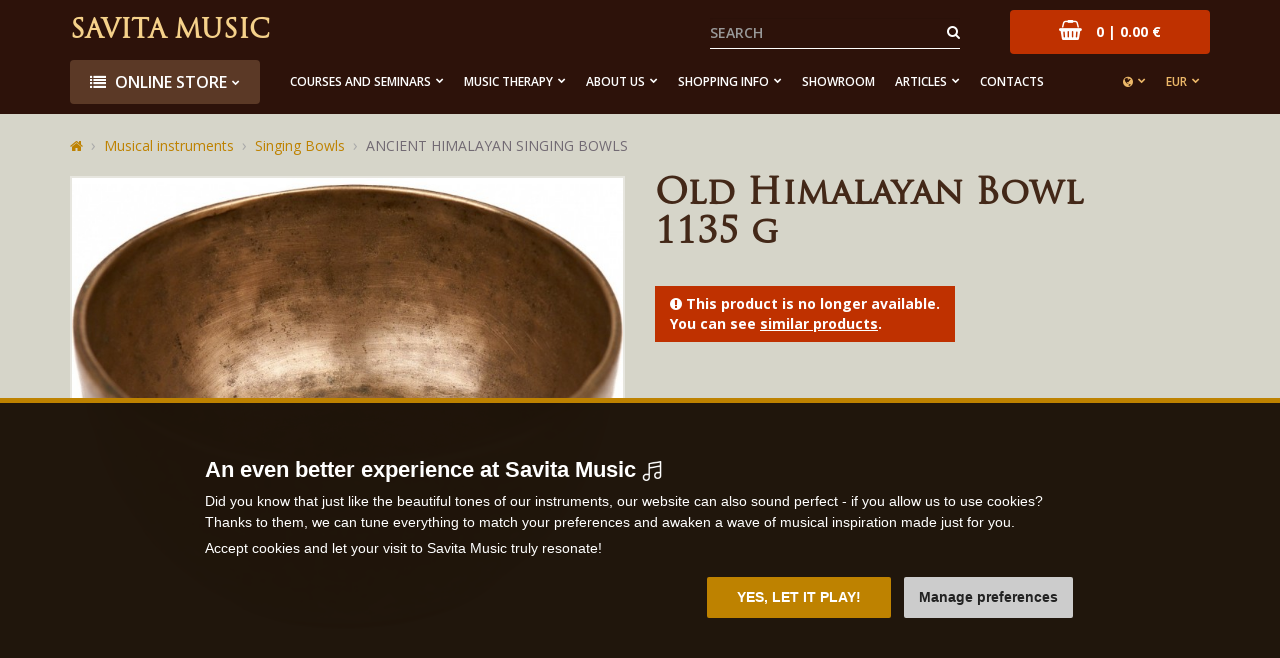

--- FILE ---
content_type: text/html; charset=utf-8
request_url: https://www.savitamusic.com/old-himalayan-bowl-1135-g
body_size: 12714
content:
<!DOCTYPE html>
<html dir="ltr" lang="en">
<head>
<meta charset="UTF-8">

<script>
// Google Tag Manager
window.dataLayer = window.dataLayer || [];
window.dataLayer.push({"site":"savitamusic.com","language":"en","currency":"EUR","route":"product/product","requestID":"584d44405d-1769032780-30"});

function gtag() {
			window.dataLayer.push(arguments);
			window.dataLayer.push({ 'gtag0': null, 'gtag1': null, 'gtag2': null });
			window.dataLayer.push({ 'event': 'gtag', 'gtag0': arguments[0], 'gtag1': arguments[1], 'gtag2': arguments[2] });
			
		}
		gtag('consent', 'default', {
			functionality_storage: 'denied',
			analytics_storage: 'denied',
			ad_storage: 'denied',
			ad_user_data: 'denied',
			ad_personalization: 'denied',
			//wait_for_update: 500
		});

window.dataLayer.push({"event":"view_item","page":{"url":"https://www.savitamusic.com/old-himalayan-bowl-1135-g","path":"/old-himalayan-bowl-1135-g","type":"product","id":"6972","title":"Old Himalayan Bowl 1135 g","categories":["Musical instruments","Singing Bowls","ANCIENT HIMALAYAN SINGING BOWLS"],"breadcrumbs":[{"id":1,"name":"Homepage","link":"https://www.savitamusic.com/"},{"id":2,"name":"Musical instruments","link":"https://www.savitamusic.com/musical-instruments"},{"id":3,"name":"Singing Bowls","link":"https://www.savitamusic.com/singing-bowls"},{"id":4,"name":"ANCIENT HIMALAYAN SINGING BOWLS","link":"https://www.savitamusic.com/ancient-himalayan-singing-bowls"}]},"user":{"type":"anonymous"},"ecommerce":{"items":[{"item_name":"Old Himalayan Bowl 1135 g","item_id":"6972","price":157.59,"price_with_tax":190.68000000000001,"item_brand":"Savita Music","availability":"Out of stock","item_url":"https://www.savitamusic.com/old-himalayan-bowl-1135-g","item_image":"https://www.savitamusic.com/image/cache/catalog/quickupload/ses-1-4-720x600.jpg","item_category":"Musical instruments","item_category2":"Singing Bowls","item_category3":"ANCIENT HIMALAYAN SINGING BOWLS","item_list_id":"4640","item_list_name":"ANCIENT HIMALAYAN SINGING BOWLS","item_list_url":"https://www.savitamusic.com/ancient-himalayan-singing-bowls"}]}});

</script>
<script>(function(w,d,s,l,i){w[l]=w[l]||[];w[l].push({'gtm.start':
new Date().getTime(),event:'gtm.js'});var f=d.getElementsByTagName(s)[0],
j=d.createElement(s),dl=l!='dataLayer'?'&l='+l:'';j.async=true;j.src=
'https://www.googletagmanager.com/gtm.js?id='+i+dl;f.parentNode.insertBefore(j,f);
})(window,document,'script','dataLayer','GTM-TTRVB7G');</script>

<meta name="viewport" content="width=device-width, initial-scale=1">
<meta http-equiv="X-UA-Compatible" content="IE=edge">
<meta name="robots" content="index, follow">
<base href="https://www.savitamusic.com/">

<title>Old Himalayan Bowl 1135 g - Savita Music</title>
<meta name="description" content="PRODUCT INFORMATION Himalayan bowls are universal therapeutic and sound-harmonizing musical instruments with a wide range of uses. We personally...">

<meta property="og:title" content="Old Himalayan Bowl 1135 g - Savita Music">
<meta property="og:site_name" content="Savita Music">
<meta property="og:type" content="website">
<meta property="og:image" content="https://www.savitamusic.com/image/cache/catalog/quickupload/ses-1-4-487x255.jpg">
<meta property="og:url" content="https://www.savitamusic.com/old-himalayan-bowl-1135-g">
<meta property="og:description" content="PRODUCT INFORMATION Himalayan bowls are universal therapeutic and sound-harmonizing musical instruments with a wide range of uses. We personally...">


<link href="https://www.lecive-nastroje.cz/stara-himalajska-misa-1135-g" rel="alternate" hreflang="cs">
<link href="https://www.savitamusic.com/old-himalayan-bowl-1135-g" rel="alternate" hreflang="x-default">
<link href="https://www.savitamusic.com/image/catalog/favicon.png" rel="icon">

<link href="catalog/view/javascript/bootstrap/css/bootstrap.min.css" rel="stylesheet">
<link href="catalog/view/theme/default/css/style.css?v=1764847292" rel="stylesheet">



<script src="catalog/view/javascript/jquery/jquery-2.1.1.min.js"></script>
<script src="catalog/view/javascript/bootstrap/js/bootstrap.min.js"></script>
<script src="catalog/view/javascript/common.js?v=1747077145"></script>



</head>
<body class="product-product-6972">

<!-- Google Tag Manager (noscript) -->
<noscript><iframe src="https://www.googletagmanager.com/ns.html?id=GTM-TTRVB7G"
height="0" width="0" style="display:none;visibility:hidden"></iframe></noscript>
<!-- End Google Tag Manager (noscript) -->

<script>
$(document).ready(function() {
  $('.breadcrumb:not(.dontMove)').insertBefore($('#content > h1'));
});
</script>



<header id="header">

<div class="container"><div style="position: relative;">
  <div class="logo">
    <a href="https://www.savitamusic.com/">Savita Music</a>
  </div>
  <div class="cart"><div id="cart" class="dropdown">
  <a href="https://www.savitamusic.com/index.php?route=checkout/cart" data-toggle="dropdown" data-loading-text="Loading..." class="dropdown-toggle disabled"><i class="fa fa-shopping-basket"></i> <span id="cart-total">0 | 0.00 €</span></a>
  <div class="dropdown-menu pull-right">
          <p class="text-center">Your shopping cart is empty!</p>
      </div>
</div>
</div>
  <div class="menu">
    <div id="topmenu"><nav class="navbar">
      <div class="navbar-header"><button type="button" class="navbar-toggle" data-toggle="collapse" data-target=".topmenu-collapse"><i class="fa fa-bars" style="margin-right: 3px;"></i> Menu</button></div>
      <div class="collapse navbar-collapse topmenu-collapse">
        <div id="search">
  <button type="button" class="btn btn-default"><i class="fa fa-search"></i></button>
  <input type="text" name="search" value="" placeholder="Search" class="form-control">
</div>
        <ul class="nav navbar-nav">
          <div class="menu-left">
            <li class="dropdown main"><a href="javascript:;" class="dropdown-toggle" data-toggle="dropdown"><i class="fa fa-list" style="margin-right: 5px;"></i> Online store</a>
              <div class="dropdown-menu">
                <div class="dropdown-inner">
                  <ul class="list-unstyled">
                                        <li>
                      <a href="https://www.savitamusic.com/musical-instruments"><span data-bg="https://www.lecive-nastroje.cz/image/catalog/icons/23-krasne-hudebni-nahravky.png" class="lazyload"></span>Musical instruments</a>
                                              <div class="submenu">
                          <div class="categories"><div class="row">
                                                        <div class="col-lg-4 col-md-4 col-sm-6"><div class="category">
                                                            <div class="image"><img src="https://www.savitamusic.com/image/cache/placeholder-200x160.png" data-src="https://www.savitamusic.com/image/cache/catalog/kategorie/handpanshop3-200x160.jpeg" alt="Handpan Shop" class="img-responsive center-block lazyload"></div><!--
                              --><div class="title"><a href="https://www.savitamusic.com/handpan-shop_1">Handpan Shop</a></div>
                                                          </div></div>
                                                                                                                                            <div class="col-lg-4 col-md-4 col-sm-6"><div class="category">
                                                            <div class="image"><img src="https://www.savitamusic.com/image/cache/placeholder-200x160.png" data-src="https://www.savitamusic.com/image/cache/catalog/page_foto/zvonkohry%20sekce-200x160.jpg" alt="Chimes" class="img-responsive center-block lazyload"></div><!--
                              --><div class="title"><a href="https://www.savitamusic.com/chimes">Chimes</a></div>
                                                          </div></div>
                                                                                    <div class="clearfix visible-sm"></div>                                                        <div class="col-lg-4 col-md-4 col-sm-6"><div class="category">
                                                            <div class="image"><img src="https://www.savitamusic.com/image/cache/placeholder-200x160.png" data-src="https://www.savitamusic.com/image/cache/catalog/kategorie/lad-1-200x160.jpg" alt="Kalimbas and Sansulas" class="img-responsive center-block lazyload"></div><!--
                              --><div class="title"><a href="https://www.savitamusic.com/sansulas-and-kalimbas">Kalimbas and Sansulas</a></div>
                                                          </div></div>
                            <div class="clearfix visible-lg"></div>                            <div class="clearfix visible-md"></div>                                                                                    <div class="col-lg-4 col-md-4 col-sm-6"><div class="category">
                                                            <div class="image"><img src="https://www.savitamusic.com/image/cache/placeholder-200x160.png" data-src="https://www.savitamusic.com/image/cache/catalog/page_foto/kovové%20nástroje%20úvod-200x160.jpg" alt="Melodic Percussions" class="img-responsive center-block lazyload"></div><!--
                              --><div class="title"><a href="https://www.savitamusic.com/melodic-percussions">Melodic Percussions</a></div>
                                                          </div></div>
                                                                                    <div class="clearfix visible-sm"></div>                                                        <div class="col-lg-4 col-md-4 col-sm-6"><div class="category">
                                                            <div class="image"><img src="https://www.savitamusic.com/image/cache/placeholder-200x160.png" data-src="https://www.savitamusic.com/image/cache/catalog/rain-200x160.jpeg" alt="Rainsticks and Rain Pillars" class="img-responsive center-block lazyload"></div><!--
                              --><div class="title"><a href="https://www.savitamusic.com/rainsticks-and-rain-pillars">Rainsticks and Rain Pillars</a></div>
                                                          </div></div>
                                                                                                                                            <div class="col-lg-4 col-md-4 col-sm-6"><div class="category">
                                                            <div class="image"><img src="https://www.savitamusic.com/image/cache/placeholder-200x160.png" data-src="https://www.savitamusic.com/image/cache/catalog/img-8432-200x160.jpeg" alt="Wind instruments" class="img-responsive center-block lazyload"></div><!--
                              --><div class="title"><a href="https://www.savitamusic.com/wind-instruments">Wind instruments</a></div>
                                                          </div></div>
                            <div class="clearfix visible-lg"></div>                            <div class="clearfix visible-md"></div>                            <div class="clearfix visible-sm"></div>                                                        <div class="col-lg-4 col-md-4 col-sm-6"><div class="category">
                                                            <div class="image"><img src="https://www.savitamusic.com/image/cache/placeholder-200x160.png" data-src="https://www.savitamusic.com/image/cache/catalog/page_foto/kovové-200x160.jpg" alt="Metal Instruments" class="img-responsive center-block lazyload"></div><!--
                              --><div class="title"><a href="https://www.savitamusic.com/metal-instruments">Metal Instruments</a></div>
                                                          </div></div>
                                                                                                                                            <div class="col-lg-4 col-md-4 col-sm-6"><div class="category">
                                                            <div class="image"><img src="https://www.savitamusic.com/image/cache/placeholder-200x160.png" data-src="https://www.savitamusic.com/image/cache/catalog/page_foto/bubínky-200x160.jpg" alt="Drums, Percussions, Shakers" class="img-responsive center-block lazyload"></div><!--
                              --><div class="title"><a href="https://www.savitamusic.com/drums">Drums, Percussions, Shakers</a></div>
                                                          </div></div>
                                                                                    <div class="clearfix visible-sm"></div>                                                        <div class="col-lg-4 col-md-4 col-sm-6"><div class="category">
                                                            <div class="image"><img src="https://www.savitamusic.com/image/cache/placeholder-200x160.png" data-src="https://www.savitamusic.com/image/cache/catalog/kategorie/xylmet1-200x160.jpg" alt="Orff Instruments" class="img-responsive center-block lazyload"></div><!--
                              --><div class="title"><a href="https://www.savitamusic.com/orff-instruments">Orff Instruments</a></div>
                                                          </div></div>
                            <div class="clearfix visible-lg"></div>                            <div class="clearfix visible-md"></div>                                                                                    <div class="col-lg-4 col-md-4 col-sm-6"><div class="category">
                                                            <div class="image"><img src="https://www.savitamusic.com/image/cache/placeholder-200x160.png" data-src="https://www.savitamusic.com/image/cache/catalog/page_foto/mísy-200x160.jpg" alt="Singing Bowls" class="img-responsive center-block lazyload"></div><!--
                              --><div class="title"><a href="https://www.savitamusic.com/singing-bowls">Singing Bowls</a></div>
                                                          </div></div>
                                                                                    <div class="clearfix visible-sm"></div>                                                        <div class="col-lg-4 col-md-4 col-sm-6"><div class="category">
                                                            <div class="image"><img src="https://www.savitamusic.com/image/cache/placeholder-200x160.png" data-src="https://www.savitamusic.com/image/cache/catalog/page_foto/křišťál%20úvod-200x160.jpg" alt="Crystal bowls, pyramids, chalices" class="img-responsive center-block lazyload"></div><!--
                              --><div class="title"><a href="https://www.savitamusic.com/crystal-bowls-and-pyramids">Crystal bowls, pyramids, chalices</a></div>
                                                          </div></div>
                                                                                                                                            <div class="col-lg-4 col-md-4 col-sm-6"><div class="category">
                                                            <div class="image"><img src="https://www.savitamusic.com/image/cache/placeholder-200x160.png" data-src="https://www.savitamusic.com/image/cache/catalog/page_foto/strun%201-200x160.jpg" alt="String Instruments" class="img-responsive center-block lazyload"></div><!--
                              --><div class="title"><a href="https://www.savitamusic.com/string-instruments">String Instruments</a></div>
                                                          </div></div>
                            <div class="clearfix visible-lg"></div>                            <div class="clearfix visible-md"></div>                            <div class="clearfix visible-sm"></div>                                                        <div class="col-lg-4 col-md-4 col-sm-6"><div class="category">
                                                            <div class="image"><img src="https://www.savitamusic.com/image/cache/placeholder-200x160.png" data-src="https://www.savitamusic.com/image/cache/catalog/pavl-10-200x160.jpg" alt="Gongs" class="img-responsive center-block lazyload"></div><!--
                              --><div class="title"><a href="https://www.savitamusic.com/gongs">Gongs</a></div>
                                                          </div></div>
                                                                                                                                            <div class="col-lg-4 col-md-4 col-sm-6"><div class="category">
                                                            <div class="image"><img src="https://www.savitamusic.com/image/cache/placeholder-200x160.png" data-src="https://www.savitamusic.com/image/cache/catalog/3-oktavy-9730-kc-200x160.jpg" alt="Indian Musical Instruments" class="img-responsive center-block lazyload"></div><!--
                              --><div class="title"><a href="https://www.savitamusic.com/indian-musical-instruments">Indian Musical Instruments</a></div>
                                                          </div></div>
                                                                                    <div class="clearfix visible-sm"></div>                                                        <div class="col-lg-4 col-md-4 col-sm-6"><div class="category">
                                                            <div class="image"><img src="https://www.savitamusic.com/image/cache/placeholder-200x160.png" data-src="https://www.savitamusic.com/image/cache/catalog/page_foto/rezo-200x160.jpg" alt="Resonation therapy" class="img-responsive center-block lazyload"></div><!--
                              --><div class="title"><a href="https://www.savitamusic.com/resonation-therapy">Resonation therapy</a></div>
                                                          </div></div>
                            <div class="clearfix visible-lg"></div>                            <div class="clearfix visible-md"></div>                                                                                    <div class="col-lg-4 col-md-4 col-sm-6"><div class="category">
                                                            <div class="image"><img src="https://www.savitamusic.com/image/cache/placeholder-200x160.png" data-src="https://www.savitamusic.com/image/cache/catalog/1-produkty/lad-bel-720x600-200x160.jpg" alt="Tuning Forks" class="img-responsive center-block lazyload"></div><!--
                              --><div class="title"><a href="https://www.savitamusic.com/tuning-forks_1">Tuning Forks</a></div>
                                                          </div></div>
                                                                                    <div class="clearfix visible-sm"></div>                                                        <div class="col-lg-4 col-md-4 col-sm-6"><div class="category">
                                                            <div class="image"><img src="https://www.savitamusic.com/image/cache/placeholder-200x160.png" data-src="https://www.savitamusic.com/image/cache/catalog/nastroje-ve-sleve-200x160.jpg?v=2" alt="Discounted musical instruments" class="img-responsive center-block lazyload"></div><!--
                              --><div class="title"><a href="https://www.savitamusic.com/discounted-instruments">Discounted musical instruments</a></div>
                                                          </div></div>
                                                                                                                                            <div class="col-lg-4 col-md-4 col-sm-6"><div class="category">
                                                            <div class="image"><img src="https://www.savitamusic.com/image/cache/placeholder-200x160.png" data-src="https://www.savitamusic.com/image/cache/catalog/page_foto/příslušenství-200x160.jpg" alt="Accessories" class="img-responsive center-block lazyload"></div><!--
                              --><div class="title"><a href="https://www.savitamusic.com/accessories">Accessories</a></div>
                                                          </div></div>
                            <div class="clearfix visible-lg"></div>                            <div class="clearfix visible-md"></div>                            <div class="clearfix visible-sm"></div>                                                      </div></div>
                        </div>
                                          </li>
                                        <li>
                      <a href="https://www.savitamusic.com/instrument-sets"><span data-bg="https://www.lecive-nastroje.cz/image/catalog/icons/18-sestavy-nastroju.png" class="lazyload"></span>Instrument Sets</a>
                                              <div class="submenu">
                          <div class="categories"><div class="row">
                                                        <div class="col-lg-4 col-md-4 col-sm-6"><div class="category">
                                                            <div class="image"><img src="https://www.savitamusic.com/image/cache/placeholder-200x160.png" data-src="https://www.savitamusic.com/image/cache/catalog/kategorie/detii-200x160.jpg" alt="Musical Sets for Schools" class="img-responsive center-block lazyload"></div><!--
                              --><div class="title"><a href="https://www.savitamusic.com/musical-sets-for-children">Musical Sets for Schools</a></div>
                                                          </div></div>
                                                                                                                                            <div class="col-lg-4 col-md-4 col-sm-6"><div class="category">
                                                            <div class="image"><img src="https://www.savitamusic.com/image/cache/placeholder-200x160.png" data-src="https://www.savitamusic.com/image/cache/catalog/kategorie-obr/rytmicke-200x160.jpeg" alt="Rhytmical sets" class="img-responsive center-block lazyload"></div><!--
                              --><div class="title"><a href="https://www.savitamusic.com/rhytmical-sets">Rhytmical sets</a></div>
                                                          </div></div>
                                                                                    <div class="clearfix visible-sm"></div>                                                        <div class="col-lg-4 col-md-4 col-sm-6"><div class="category">
                                                            <div class="image"><img src="https://www.savitamusic.com/image/cache/placeholder-200x160.png" data-src="https://www.savitamusic.com/image/cache/catalog/kategorie/met-8-200x160.jpg" alt="Elements" class="img-responsive center-block lazyload"></div><!--
                              --><div class="title"><a href="https://www.savitamusic.com/elements">Elements</a></div>
                                                          </div></div>
                            <div class="clearfix visible-lg"></div>                            <div class="clearfix visible-md"></div>                                                                                    <div class="col-lg-4 col-md-4 col-sm-6"><div class="category">
                                                            <div class="image"><img src="https://www.savitamusic.com/image/cache/placeholder-200x160.png" data-src="https://www.savitamusic.com/image/cache/catalog/page_foto/IMG_4347-200x160.jpg" alt="Music Therapy Sets" class="img-responsive center-block lazyload"></div><!--
                              --><div class="title"><a href="https://www.savitamusic.com/music-therapy-sets">Music Therapy Sets</a></div>
                                                          </div></div>
                                                                                    <div class="clearfix visible-sm"></div>                                                        <div class="col-lg-4 col-md-4 col-sm-6"><div class="category">
                                                            <div class="image"><img src="https://www.savitamusic.com/image/cache/placeholder-200x160.png" data-src="https://www.savitamusic.com/image/cache/catalog/page_foto/IMG_4320-200x160.jpg" alt="Traditional instrumens sets" class="img-responsive center-block lazyload"></div><!--
                              --><div class="title"><a href="https://www.savitamusic.com/global-sets">Traditional instrumens sets</a></div>
                                                          </div></div>
                                                                                                                                            <div class="col-lg-4 col-md-4 col-sm-6"><div class="category">
                                                            <div class="image"><img src="https://www.savitamusic.com/image/cache/placeholder-200x160.png" data-src="https://www.savitamusic.com/image/cache/catalog/kategorie/orff-13-200x160.jpg" alt="Meditation sets" class="img-responsive center-block lazyload"></div><!--
                              --><div class="title"><a href="https://www.savitamusic.com/meditation-sets">Meditation sets</a></div>
                                                          </div></div>
                            <div class="clearfix visible-lg"></div>                            <div class="clearfix visible-md"></div>                            <div class="clearfix visible-sm"></div>                                                      </div></div>
                        </div>
                                          </li>
                                        <li>
                      <a href="https://www.savitamusic.com/instruments-for-kids"><span data-bg="https://www.lecive-nastroje.cz/image/catalog/icons/10-nastroje-pro-deti.png" class="lazyload"></span>Instruments for kids</a>
                                              <div class="submenu">
                          <div class="categories"><div class="row">
                                                        <div class="col-lg-4 col-md-4 col-sm-6"><div class="category">
                                                            <div class="image"><img src="https://www.savitamusic.com/image/cache/placeholder-200x160.png" data-src="https://www.savitamusic.com/image/cache/catalog/page_foto/moderní%20sestavy-200x160.jpg" alt="Modern Sets" class="img-responsive center-block lazyload"></div><!--
                              --><div class="title"><a href="https://www.savitamusic.com/modern-sests">Modern Sets</a></div>
                                                          </div></div>
                                                                                                                                            <div class="col-lg-4 col-md-4 col-sm-6"><div class="category">
                                                            <div class="image"><img src="https://www.savitamusic.com/image/cache/placeholder-200x160.png" data-src="https://www.savitamusic.com/image/cache/catalog/page_foto/lízátka-200x160.jpg" alt="Children's Drums" class="img-responsive center-block lazyload"></div><!--
                              --><div class="title"><a href="https://www.savitamusic.com/children-s-drums">Children's Drums</a></div>
                                                          </div></div>
                                                                                    <div class="clearfix visible-sm"></div>                                                        <div class="col-lg-4 col-md-4 col-sm-6"><div class="category">
                                                            <div class="image"><img src="https://www.savitamusic.com/image/cache/placeholder-200x160.png" data-src="https://www.savitamusic.com/image/cache/catalog/1-kategorie/zvonkohry-pro-deti-200x160.JPG" alt="Chimes for kids" class="img-responsive center-block lazyload"></div><!--
                              --><div class="title"><a href="https://www.savitamusic.com/chimes-for-kids">Chimes for kids</a></div>
                                                          </div></div>
                            <div class="clearfix visible-lg"></div>                            <div class="clearfix visible-md"></div>                                                                                    <div class="col-lg-4 col-md-4 col-sm-6"><div class="category">
                                                            <div class="image"><img src="https://www.savitamusic.com/image/cache/placeholder-200x160.png" data-src="https://www.savitamusic.com/image/cache/catalog/2-misy/island-2-200x160.jpg" alt="Happy Drums" class="img-responsive center-block lazyload"></div><!--
                              --><div class="title"><a href="https://www.savitamusic.com/happy-drums">Happy Drums</a></div>
                                                          </div></div>
                                                                                    <div class="clearfix visible-sm"></div>                                                        <div class="col-lg-4 col-md-4 col-sm-6"><div class="category">
                                                            <div class="image"><img src="https://www.savitamusic.com/image/cache/placeholder-200x160.png" data-src="https://www.savitamusic.com/image/cache/catalog/kategorie/lad-29-200x160.jpg" alt="LENA Drums" class="img-responsive center-block lazyload"></div><!--
                              --><div class="title"><a href="https://www.savitamusic.com/lena-drums">LENA Drums</a></div>
                                                          </div></div>
                                                                                                                                            <div class="col-lg-4 col-md-4 col-sm-6"><div class="category">
                                                            <div class="image"><img src="https://www.savitamusic.com/image/cache/placeholder-200x160.png" data-src="https://www.savitamusic.com/image/cache/catalog/kategorie/orff-5-200x160.jpg" alt="Colored Playing" class="img-responsive center-block lazyload"></div><!--
                              --><div class="title"><a href="https://www.savitamusic.com/colored-playing">Colored Playing</a></div>
                                                          </div></div>
                            <div class="clearfix visible-lg"></div>                            <div class="clearfix visible-md"></div>                            <div class="clearfix visible-sm"></div>                                                        <div class="col-lg-4 col-md-4 col-sm-6"><div class="category">
                                                            <div class="image"><img src="https://www.savitamusic.com/image/cache/placeholder-200x160.png" data-src="https://www.savitamusic.com/image/cache/catalog/kategorie/zoo-200x160.jpeg" alt="Musical Animals" class="img-responsive center-block lazyload"></div><!--
                              --><div class="title"><a href="https://www.savitamusic.com/musical-animals">Musical Animals</a></div>
                                                          </div></div>
                                                                                                                                            <div class="col-lg-4 col-md-4 col-sm-6"><div class="category">
                                                            <div class="image"><img src="https://www.savitamusic.com/image/cache/placeholder-200x160.png" data-src="https://www.savitamusic.com/image/cache/catalog/ux-inovace-ondra/kovove-bubinky-1-200x160.JPG" alt="Metal drums for kids" class="img-responsive center-block lazyload"></div><!--
                              --><div class="title"><a href="https://www.savitamusic.com/metal-drums-for-kids">Metal drums for kids</a></div>
                                                          </div></div>
                                                                                    <div class="clearfix visible-sm"></div>                                                        <div class="col-lg-4 col-md-4 col-sm-6"><div class="category">
                                                            <div class="image"><img src="https://www.savitamusic.com/image/cache/placeholder-200x160.png" data-src="https://www.savitamusic.com/image/cache/catalog/1-kategorie/kalimby-a-sansuly-200x160.JPG" alt="Kalimbas and sansulas for kids" class="img-responsive center-block lazyload"></div><!--
                              --><div class="title"><a href="https://www.savitamusic.com/kalimbas-and-sansulas-for-kids">Kalimbas and sansulas for kids</a></div>
                                                          </div></div>
                            <div class="clearfix visible-lg"></div>                            <div class="clearfix visible-md"></div>                                                                                  </div></div>
                        </div>
                                          </li>
                                        <li>
                      <a href="https://www.savitamusic.com/beauty-health-yoga"><span data-bg="https://www.lecive-nastroje.cz/image/catalog/icons/21-krasa-zdravi-joga.png" class="lazyload"></span>Beauty, health, yoga</a>
                                              <div class="submenu">
                          <div class="categories"><div class="row">
                                                        <div class="col-lg-4 col-md-4 col-sm-6"><div class="category">
                                                            <div class="image"><img src="https://www.savitamusic.com/image/cache/placeholder-200x160.png" data-src="https://www.savitamusic.com/image/cache/catalog/mineraly-15-200x160.jpg" alt="Chakra Stones and Jewellery" class="img-responsive center-block lazyload"></div><!--
                              --><div class="title"><a href="https://www.savitamusic.com/precious-stones-and-jewellery">Chakra Stones and Jewellery</a></div>
                                                          </div></div>
                                                                                                                                            <div class="col-lg-4 col-md-4 col-sm-6"><div class="category">
                                                            <div class="image"><img src="https://www.savitamusic.com/image/cache/placeholder-200x160.png" data-src="https://www.savitamusic.com/image/cache/catalog/66345-bez-nazvu-4-png-200x160.jpeg" alt="Foot massage mats" class="img-responsive center-block lazyload"></div><!--
                              --><div class="title"><a href="https://www.savitamusic.com/foot-massage-mats">Foot massage mats</a></div>
                                                          </div></div>
                                                                                    <div class="clearfix visible-sm"></div>                                                        <div class="col-lg-4 col-md-4 col-sm-6"><div class="category">
                                                            <div class="image"><img src="https://www.savitamusic.com/image/cache/placeholder-200x160.png" data-src="https://www.savitamusic.com/image/cache/catalog/20-5-20242364-200x160.jpg" alt="Iplikators" class="img-responsive center-block lazyload"></div><!--
                              --><div class="title"><a href="https://www.savitamusic.com/iplikator">Iplikators</a></div>
                                                          </div></div>
                            <div class="clearfix visible-lg"></div>                            <div class="clearfix visible-md"></div>                                                                                    <div class="col-lg-4 col-md-4 col-sm-6"><div class="category">
                                                            <div class="image"><img src="https://www.savitamusic.com/image/cache/placeholder-200x160.png" data-src="https://www.savitamusic.com/image/cache/catalog/dsc00153-200x160.jpg" alt="Meditation chair" class="img-responsive center-block lazyload"></div><!--
                              --><div class="title"><a href="https://www.savitamusic.com/meditation-chair">Meditation chair</a></div>
                                                          </div></div>
                                                                                    <div class="clearfix visible-sm"></div>                                                        <div class="col-lg-4 col-md-4 col-sm-6"><div class="category">
                                                            <div class="image"><img src="https://www.savitamusic.com/image/cache/placeholder-200x160.png" data-src="https://www.savitamusic.com/image/cache/catalog/20-5-20241723-200x160.jpg" alt="Meditation scented sticks" class="img-responsive center-block lazyload"></div><!--
                              --><div class="title"><a href="https://www.savitamusic.com/chakra-sticks">Meditation scented sticks</a></div>
                                                          </div></div>
                                                                                                                                            <div class="col-lg-4 col-md-4 col-sm-6"><div class="category">
                                                            <div class="image"><img src="https://www.savitamusic.com/image/cache/placeholder-200x160.png" data-src="https://www.savitamusic.com/image/cache/catalog/20-5-20241743-200x160.jpg" alt="Scented oils" class="img-responsive center-block lazyload"></div><!--
                              --><div class="title"><a href="https://www.savitamusic.com/scented-oils">Scented oils</a></div>
                                                          </div></div>
                            <div class="clearfix visible-lg"></div>                            <div class="clearfix visible-md"></div>                            <div class="clearfix visible-sm"></div>                                                        <div class="col-lg-4 col-md-4 col-sm-6"><div class="category">
                                                            <div class="image"><img src="https://www.savitamusic.com/image/cache/placeholder-200x160.png" data-src="https://www.savitamusic.com/image/cache/catalog/foceni-29-4-20241629-200x160.jpg" alt="Scented sprays" class="img-responsive center-block lazyload"></div><!--
                              --><div class="title"><a href="https://www.savitamusic.com/scented-sprays">Scented sprays</a></div>
                                                          </div></div>
                                                                                                                                            <div class="col-lg-4 col-md-4 col-sm-6"><div class="category">
                                                            <div class="image"><img src="https://www.savitamusic.com/image/cache/placeholder-200x160.png" data-src="https://www.savitamusic.com/image/cache/catalog/20-5-20241813-200x160.jpg" alt="Yoga mats" class="img-responsive center-block lazyload"></div><!--
                              --><div class="title"><a href="https://www.savitamusic.com/yoga-mats">Yoga mats</a></div>
                                                          </div></div>
                                                                                    <div class="clearfix visible-sm"></div>                                                        <div class="col-lg-4 col-md-4 col-sm-6"><div class="category">
                                                            <div class="image"><img src="https://www.savitamusic.com/image/cache/placeholder-200x160.png" data-src="https://www.savitamusic.com/image/cache/catalog/44-obl-1-200x160.jpg" alt="Ljapko applicators" class="img-responsive center-block lazyload"></div><!--
                              --><div class="title"><a href="https://www.savitamusic.com/ljapko-applicators">Ljapko applicators</a></div>
                                                          </div></div>
                            <div class="clearfix visible-lg"></div>                            <div class="clearfix visible-md"></div>                                                                                    <div class="col-lg-4 col-md-4 col-sm-6"><div class="category">
                                                            <div class="image"><img src="https://www.savitamusic.com/image/cache/placeholder-200x160.png" data-src="https://www.savitamusic.com/image/cache/catalog/a7s05729-200x160.jpg" alt="Meditation candles" class="img-responsive center-block lazyload"></div><!--
                              --><div class="title"><a href="https://www.savitamusic.com/candles">Meditation candles</a></div>
                                                          </div></div>
                                                                                    <div class="clearfix visible-sm"></div>                                                      </div></div>
                        </div>
                                          </li>
                                        <li>
                      <a href="https://www.savitamusic.com/gift-sets"><span data-bg="https://www.lecive-nastroje.cz/image/catalog/icons/19-darkove-sady.png" class="lazyload"></span>Gift sets</a>
                                              <div class="submenu">
                          <div class="categories"><div class="row">
                                                        <div class="col-lg-4 col-md-4 col-sm-6"><div class="category">
                                                            <div class="image"><img src="https://www.savitamusic.com/image/cache/placeholder-200x160.png" data-src="https://www.savitamusic.com/image/cache/catalog/20-5-20242412-200x160.jpg" alt="Chakra sets" class="img-responsive center-block lazyload"></div><!--
                              --><div class="title"><a href="https://www.savitamusic.com/chakras">Chakra sets</a></div>
                                                          </div></div>
                                                                                                                                            <div class="col-lg-4 col-md-4 col-sm-6"><div class="category">
                                                            <div class="image"><img src="https://www.savitamusic.com/image/cache/placeholder-200x160.png" data-src="https://www.savitamusic.com/image/cache/catalog/zeme-200x160.jpg" alt="Element sets" class="img-responsive center-block lazyload"></div><!--
                              --><div class="title"><a href="https://www.savitamusic.com/elements1">Element sets</a></div>
                                                          </div></div>
                                                                                    <div class="clearfix visible-sm"></div>                                                        <div class="col-lg-4 col-md-4 col-sm-6"><div class="category">
                                                            <div class="image"><img src="https://www.savitamusic.com/image/cache/placeholder-200x160.png" data-src="https://www.savitamusic.com/image/cache/catalog/20-5-20242403-200x160.jpg" alt="Sign sets" class="img-responsive center-block lazyload"></div><!--
                              --><div class="title"><a href="https://www.savitamusic.com/sign1">Sign sets</a></div>
                                                          </div></div>
                            <div class="clearfix visible-lg"></div>                            <div class="clearfix visible-md"></div>                                                                                  </div></div>
                        </div>
                                          </li>
                                        <li>
                      <a href="https://www.savitamusic.com/gift-vouchers"><span data-bg="https://www.lecive-nastroje.cz/image/catalog/icons/darkovy-poukaz.png" class="lazyload"></span>Gift vouchers</a>
                                              <div class="submenu">
                          <div class="categories"><div class="row">
                                                        <div class="col-lg-4 col-md-4 col-sm-6"><div class="category">
                                                            <div class="image2"></div><div class="title"><a href="https://www.savitamusic.com/gift-vouchers-for-printing">Gift vouchers (for printing)</a></div>
                                                          </div></div>
                                                                                                                                            <div class="col-lg-4 col-md-4 col-sm-6"><div class="category">
                                                            <div class="image2"></div><div class="title"><a href="https://www.savitamusic.com/gift-vouchers-in-an-envelope">Gift vouchers (in an envelope)</a></div>
                                                          </div></div>
                                                                                    <div class="clearfix visible-sm"></div>                                                      </div></div>
                        </div>
                                          </li>
                                        <li>
                      <a href="https://www.savitamusic.com/music-recordings"><span data-bg="https://www.lecive-nastroje.cz/image/catalog/icons/23-krasne-hudebni-nahravky.png" class="lazyload"></span>Beautiful Music Albums</a>
                                              <div class="submenu">
                          <div class="categories"><div class="row">
                                                        <div class="col-lg-4 col-md-4 col-sm-6"><div class="category">
                                                            <div class="image"><img src="https://www.savitamusic.com/image/cache/placeholder-200x160.png" data-src="https://www.savitamusic.com/image/cache/catalog/ke-stazeni-200x160.jpg" alt="Albums for Download" class="img-responsive center-block lazyload"></div><!--
                              --><div class="title"><a href="https://www.savitamusic.com/albums-for-download">Albums for Download</a></div>
                                                          </div></div>
                                                                                                                                            <div class="col-lg-4 col-md-4 col-sm-6"><div class="category">
                                                            <div class="image"><img src="https://www.savitamusic.com/image/cache/placeholder-200x160.png" data-src="https://www.savitamusic.com/image/cache/catalog/nosic-200x160.jpg" alt="Physical Albums (CD)" class="img-responsive center-block lazyload"></div><!--
                              --><div class="title"><a href="https://www.savitamusic.com/physical-albums-cd">Physical Albums (CD)</a></div>
                                                          </div></div>
                                                                                    <div class="clearfix visible-sm"></div>                                                      </div></div>
                        </div>
                                          </li>
                                        <li>
                      <a href="https://www.savitamusic.com/recording-and-studio-equipment"><span data-bg="https://www.lecive-nastroje.cz/image/catalog/icons/22-nahravaci-a-poslechova-technika.png" class="lazyload"></span>Recording and studio equipment</a>
                                              <div class="submenu">
                          <div class="categories"><div class="row">
                                                        <div class="col-lg-4 col-md-4 col-sm-6"><div class="category">
                                                            <div class="image"><img src="https://www.savitamusic.com/image/cache/placeholder-200x160.png" data-src="https://www.savitamusic.com/image/cache/catalog/aea-ku5a-product-photo-200x160.png" alt="Microphones" class="img-responsive center-block lazyload"></div><!--
                              --><div class="title"><a href="https://www.savitamusic.com/microphones">Microphones</a></div>
                                                          </div></div>
                                                                                                                                            <div class="col-lg-4 col-md-4 col-sm-6"><div class="category">
                                                            <div class="image"><img src="https://www.savitamusic.com/image/cache/placeholder-200x160.png" data-src="https://www.savitamusic.com/image/cache/catalog/29-v3110-2-nf-200x160.jpg" alt="Listening Equipment" class="img-responsive center-block lazyload"></div><!--
                              --><div class="title"><a href="https://www.savitamusic.com/listening-equipment">Listening Equipment</a></div>
                                                          </div></div>
                                                                                    <div class="clearfix visible-sm"></div>                                                      </div></div>
                        </div>
                                          </li>
                                      </ul>
                </div>
              </div>
            </li>
            
                                    <li class="dropdown"><a href="https://www.savitamusic.com/courses-and-seminars" class="dropdown-toggle" data-toggle="dropdown">Courses and Seminars</a>
              <div class="dropdown-menu">
                <div class="dropdown-inner">
                                    <ul class="list-unstyled">
                                        <li><a href="https://www.savitamusic.com/handpan-playing-courses-with-pavel-sedlacek"><span data-bg="https://www.lecive-nastroje.cz/image/catalog/icons/24-lekce-hry-na-handpan.png" class="lazyload"></span>Handpan Lessons </a></li>
                                        <li><a href="https://www.savitamusic.com/about-our-courses"><span data-bg="https://www.lecive-nastroje.cz/image/catalog/icons/27-seminare.png" class="lazyload"></span>Workshops and seminars</a></li>
                                      </ul>
                                  </div>
              </div>
            </li>
                                                <li class="dropdown"><a href="https://www.savitamusic.com/music-therapy" class="dropdown-toggle" data-toggle="dropdown">Music Therapy</a>
              <div class="dropdown-menu">
                <div class="dropdown-inner">
                                    <ul class="list-unstyled">
                                        <li><a href="https://www.savitamusic.com/creative-music-therapy"><span data-bg="https://www.lecive-nastroje.cz/image/catalog/icons/25-leciva-hudebni-terapie.png" class="lazyload"></span>Individual Music Therapy</a></li>
                                      </ul>
                                  </div>
              </div>
            </li>
                                                <li class="dropdown"><a href="https://www.savitamusic.com/about-us" class="dropdown-toggle" data-toggle="dropdown">About Us</a>
              <div class="dropdown-menu">
                <div class="dropdown-inner">
                                    <ul class="list-unstyled">
                                        <li><a href="https://www.savitamusic.com/who-we-are">Who we are</a></li>
                                        <li><a href="https://www.savitamusic.com/our-music">Our music</a></li>
                                        <li><a href="https://www.savitamusic.com/recording-studio">Recording Studio</a></li>
                                        <li><a href="https://www.savitamusic.com/concert-mystical-duet">Concerts &quot;Mystical Duet&quot;</a></li>
                                      </ul>
                                  </div>
              </div>
            </li>
                                                <li class="dropdown"><a href="https://www.savitamusic.com/shopping-info" class="dropdown-toggle" data-toggle="dropdown">Shopping Info</a>
              <div class="dropdown-menu">
                <div class="dropdown-inner">
                                    <ul class="list-unstyled">
                                        <li><a href="https://www.savitamusic.com/why-to-buy-from-us">Why to buy from us</a></li>
                                        <li><a href="https://www.savitamusic.com/payment-and-shipping">Payment and shipping</a></li>
                                        <li><a href="https://www.savitamusic.com/how-to-buy_1">How to buy</a></li>
                                      </ul>
                                  </div>
              </div>
            </li>
                                                <li><a href="https://www.savitamusic.com/showroom">Showroom</a></li>
                                                <li class="dropdown"><a href="https://www.savitamusic.com/articles" class="dropdown-toggle" data-toggle="dropdown">Articles</a>
              <div class="dropdown-menu">
                <div class="dropdown-inner">
                                    <ul class="list-unstyled">
                                        <li><a href="https://www.savitamusic.com/about-the-instruments">About the instruments</a></li>
                                        <li><a href="https://www.savitamusic.com/music-therapy">Music Therapy</a></li>
                                        <li><a href="https://www.savitamusic.com/news">News</a></li>
                                      </ul>
                                  </div>
              </div>
            </li>
                                                <li><a href="https://www.savitamusic.com/contact">Contacts</a></li>
                                  </div>
          
          <div class="menu-right">
            <li class="dropdown highlighted" id="language">
    <a href="javascript:;" class="dropdown-toggle" data-toggle="dropdown"><i class="fa fa-globe"></i></a>
  <ul class="dropdown-menu dropdown-menu-right">
        <li><a href="https://www.lecive-nastroje.cz/stara-himalajska-misa-1135-g">Česky</a></li>
    <li><a href="https://www.liecivenastroje.sk/stara-himalajska-misa-1135-g">Slovensky</a></li>
    <li class="highlighted"><a href="https://www.savitamusic.com/old-himalayan-bowl-1135-g">English</a></li>
    <li><a href="https://www.savitamusik.de/alte-himalaya-schale-1135-g">Deutsch</a></li>
      </ul>
</li>
            <li class="dropdown highlighted">
  <form action="https://www.savitamusic.com/index.php?route=common/currency/currency" method="post" enctype="multipart/form-data" id="form-currency">
    <input type="hidden" name="code" value="">
    <input type="hidden" name="redirect" value="https://www.savitamusic.com/old-himalayan-bowl-1135-g">
  </form>
  <a href="javascript:;" class="dropdown-toggle" data-toggle="dropdown">EUR</a>
  <ul class="dropdown-menu dropdown-menu-right">
                <li><a href="javascript:;" class="currency-select" data-value="CZK">CZK -  Kč</a></li>
                      <li class="highlighted"><a href="javascript:;" class="currency-select" data-value="EUR">EUR -  €</a></li>
                      <li><a href="javascript:;" class="currency-select" data-value="USD">USD - $</a></li>
            </ul>
</li>
          </div>
          
                  </ul>
      </div>
    </nav></div>
  </div>
</div></div>

</header>

<div id="wrapper">

<div class="container">
  
  <script type="application/ld+json">
  {
    "@context": "http://schema.org",
    "@type": "Product",
    "name": "Old Himalayan Bowl 1135 g",
    "description": "PRODUCT INFORMATION Himalayan bowls are universal therapeutic and sound-harmonizing musical instruments with a wide range of uses. We personally select only the highest quality bowls from the best Nep...",
    "image": "https://www.lecive-nastroje.cz/image/catalog/quickupload/ses-1-4.jpg",
    "brand": "Savita Music",    
        "offers": {
      "@type": "Offer",
      "priceCurrency": "EUR",
      "price": "190.68",
      "itemCondition": "http://schema.org/NewCondition",
      "availability": "http://schema.org/OutOfStock",
      "url": "https://www.savitamusic.com/old-himalayan-bowl-1135-g"
    },
    "sku": "n/a",
    "mpn": "n/a",
    "gtin13": ""
  }
  </script>
  
  <div class="row">                <div id="content" class="col-sm-12">      <ul class="breadcrumb dontMove">
                <li><a href="https://www.savitamusic.com/"><i class="fa fa-home"></i></a></li>
                <li><a href="https://www.savitamusic.com/musical-instruments">Musical instruments</a></li>
                <li><a href="https://www.savitamusic.com/singing-bowls">Singing Bowls</a></li>
                <li><a href="https://www.savitamusic.com/ancient-himalayan-singing-bowls">ANCIENT HIMALAYAN SINGING BOWLS</a></li>
              </ul>
      <h1 class="hidden-md hidden-lg">Old Himalayan Bowl 1135&nbsp;g</h1>
      
      <div class="row" id="product">
        <div class="col-md-6">
                    <div class="mainimage">
            <a href="https://www.lecive-nastroje.cz/image/catalog/quickupload/ses-1-4.jpg" title="Old Himalayan Bowl 1135&nbsp;g" class="image"><img src="https://www.savitamusic.com/image/cache/catalog/quickupload/ses-1-4-720x600.jpg" alt="Old Himalayan Bowl 1135&nbsp;g" class="img-responsive center-block"></a>
          </div>
                    
                    <div class="sliderProductPhotos splideHideDisabledArrows splidecenter-lg splidecenter-md splidecenter-sm splidecenter-xs">
          <div class="splide"><div class="splide__track"><div class="splide__list">
                          <div class="splide__slide"><a href="https://www.lecive-nastroje.cz/image/catalog/quickupload/ses-3-7-5.jpg" title="Old Himalayan Bowl 1135 g" class="image"><img src="https://www.savitamusic.com/image/cache/catalog/quickupload/ses-3-7-5-300x250.jpg" alt="Old Himalayan Bowl 1135 g" class="img-responsive center-block"></a></div>
                      </div></div></div>
          </div>
                  </div>
        <div class="col-md-6">
          <h1 class="hidden-xs hidden-sm">Old Himalayan Bowl 1135&nbsp;g</h1>
          
                    
          <br>
          
          <div><div class="alert alert-danger" style="display: inline-block; text-align: left;">
                        <i class="fa fa-exclamation-circle"></i> This product is no longer available.<br> You can see <a href="https://www.savitamusic.com/ancient-himalayan-singing-bowls">similar products</a>.                                  </div></div>
          
                  </div>
      </div>
      
            <h2 class="title1"><span>Sound samples</span></h2>
      
      <link rel="stylesheet" href="https://cdn.plyr.io/3.6.3/plyr.css">
      <script src="https://cdn.plyr.io/3.6.3/plyr.js"></script>
      
      <div class="audioplayers row">
                        <div class="audioplayer col-xs-12 col-sm-6 col-sm-offset-3">
                <div class="title">Old Himalayan Bowl 1011 g - sample 2</div>
                <audio controls id="audio1">
          <source src="https://www.lecive-nastroje.cz/download/stara-4246-3768.mp3" type="audio/mpeg">
        </audio>
        </div>
              </div>
      
      <br>
      
      <script>
      var controls = ["play", "progress", "duration"/*, "mute", "volume", "download"*/];
      
      //const player = new Plyr('#audio1');
      const player = Plyr.setup(".audioplayer audio", { controls });
      
      window.player = player;
      
      for(var i in player) {
        player[i].on('play', function(instance) {
          var source = instance.detail.plyr.source;
          for(var x in player) { if (player[x].source != source) { player[x].pause(); } }
        });
      }
      </script>
            
              <h2 class="title1"><span>Description</span></h2>
        
                
        <div class="makeContentResponsive makeContentNicer">
          <h3 style="text-align: justify;"><span style="font-size:16px;"><strong>PRODUCT INFORMATION</strong></span></h3>

<p style="text-align: justify;"><span style="font-size:16px;">Himalayan bowls are universal <strong>therapeutic</strong> and <strong>sound-harmonizing</strong> musical instruments with a wide range of uses. We personally select only the highest quality bowls from the best Nepalese and Indian sources for you. Some bowls are 70-100 years old and come from the foothills of the Himalayas.</span></p>

<ul>
	<li>
	<div style="text-align: justify;"><span style="font-size:16px;">Diameter: <strong>18,5&nbsp;cm </strong></span></div>
	</li>
	<li>
	<div style="text-align: justify;"><span style="font-size:16px;">Weight: <strong>1135 g</strong></span></div>
	</li>
</ul>

<h3 style="text-align: justify;"><span style="font-size:16px;"><strong>What can these instruments bring you?</strong></span></h3>

<ul>
	<li>
	<div style="text-align: justify;"><span style="font-size:16px;">Harmonize your body and mind</span></div>
	</li>
	<li>
	<div style="text-align: justify;"><span style="font-size:16px;">Provide pleasant relaxation after a demanding day</span></div>
	</li>
	<li>
	<div style="text-align: justify;"><span style="font-size:16px;">Can be used in music therapy, meditation, or healing</span></div>
	</li>
	<li>
	<div style="text-align: justify;"><span style="font-size:16px;">Look beautiful even when just looked at or placed somewhere</span></div>
	</li>
</ul>

<p style="text-align: justify;"><span style="font-size:16px;">You can use the Himalayan bowl alone or as part of <strong>unique tuned harmonizing sets</strong>. We will help you create one according to your wishes or you can choose a <strong><a href="https://www.savitamusic.com/tuned-bowls-sets_1">pre-prepared set</a></strong>.</span></p>

<h3 style="text-align: justify;"><span style="font-size:16px;"><strong>How to play the bowl?</strong></span></h3>

<p style="text-align: justify;"><span style="font-size:16px;">All our bowls will enchant you with their beautiful sound and uplifting vibrations. You can sound the bowl by striking with a <strong><a href="https://www.savitamusic.com/mallets">mallet</a></strong> or by turning. Its sound can be perceived from a distance as vibrations in space, you can hold it in your hand or place it directly on the body. And what makes our bowls exceptional? Each is original in its shape and sound, each has its unique charm. However, if you wish to see this bowl directly, we will gladly send you a photograph.</span></p>

<h3 style="text-align: justify;"><span style="font-size:16px;"><strong>How does each Himalayan bowl sound?</strong></span></h3>

<p style="text-align: justify;"><span style="font-size:16px;">You can listen to a sound sample for each of our Himalayan bowls. If interested, we would be delighted to initiate you into playing these beautiful mystical bowls directly in our <strong><a href="https://www.savitamusic.com/showroom">showroom</a></strong>.</span></p>
        </div>
        
        <br>
            
            
            <h2 class="title1"><span>Příslušenství</span></h2>
      
            <div class="products sliderProducts">
      <div class="splide"><div class="splide__track"><div class="splide__list">
                  <div class="splide__slide">
            <div class="product">
  <div class="image">
    <a href="https://www.savitamusic.com/mallet-for-bowls-with-leather-smaller"><img src="https://www.savitamusic.com/image/cache/placeholder-500x500.png" data-src="https://www.savitamusic.com/image/cache/catalog/quickupload/palic-ka-na-tibetske-mi-sy-str-edni-s-ku-z-i-500x500.jpg" alt="Wooden Mallet for Tibetan Singing Bowls - Medium (Leather)" class="img-responsive center-block lazyload"></a>
      </div>
  <h3><a href="https://www.savitamusic.com/mallet-for-bowls-with-leather-smaller">Wooden Mallet for Tibetan Singing Bowls&nbsp;-&nbsp;Medium (Leather)</a></h3>
    <div class="price">
        4.36 €      </div>
    <div class="stock green">In Stock</div>
</div>

          </div>
                  <div class="splide__slide">
            <div class="product">
  <div class="image">
    <a href="https://www.savitamusic.com/felt-mallet-for-singing-bowls-medium"><img src="https://www.savitamusic.com/image/cache/placeholder-500x500.png" data-src="https://www.savitamusic.com/image/cache/catalog/quickupload/palic-ka-pro-tibetske-mi-sy-str-edni-500x500.jpg" alt="Felt Mallet for Tibetan Singing Bowls - Large (Leather)" class="img-responsive center-block lazyload"></a>
      </div>
  <h3><a href="https://www.savitamusic.com/felt-mallet-for-singing-bowls-medium">Felt Mallet for Tibetan Singing Bowls&nbsp;-&nbsp;Large (Leather)</a></h3>
    <div class="price">
        15.60 €      </div>
    <div class="stock green">In Stock</div>
</div>

          </div>
                  <div class="splide__slide">
            <div class="product">
  <div class="image">
    <a href="https://www.savitamusic.com/pad-for-tibetan-bowls-medium"><img src="https://www.savitamusic.com/image/cache/placeholder-500x500.png" data-src="https://www.savitamusic.com/image/cache/catalog/quickupload/mpb-3-500x500.jpg" alt="Pad for tibetan bowls medium 12 cm" class="img-responsive center-block lazyload"></a>
      </div>
  <h3><a href="https://www.savitamusic.com/pad-for-tibetan-bowls-medium">Pad for tibetan bowls medium 12&nbsp;cm</a></h3>
    <div class="price">
        10.40 €      </div>
    <div class="stock green">In Stock</div>
</div>

          </div>
                  <div class="splide__slide">
            <div class="product">
  <div class="image">
    <a href="https://www.savitamusic.com/felt-mallet-for-singing-bowls-white"><img src="https://www.savitamusic.com/image/cache/placeholder-500x500.png" data-src="https://www.savitamusic.com/image/cache/catalog/quickupload/palic-ka-pro-tibetske-mi-sy-str-edni-bi-la-500x500.jpg" alt="Felt Mallet for Tibetan Singing Bowls - Medium (White)" class="img-responsive center-block lazyload"></a>
      </div>
  <h3><a href="https://www.savitamusic.com/felt-mallet-for-singing-bowls-white">Felt Mallet for Tibetan Singing Bowls&nbsp;-&nbsp;Medium (White)</a></h3>
    <div class="price">
        18.00 €      </div>
    <div class="stock green">In Stock</div>
</div>

          </div>
              </div></div></div>
      </div>
            
            <h2 class="title1"><span>Related Instruments</span></h2>
      
            <div class="products sliderProducts">
      <div class="splide"><div class="splide__track"><div class="splide__list">
                  <div class="splide__slide">
            <div class="product">
  <div class="image">
    <a href="https://www.savitamusic.com/felt-mallet-for-singing-bowls-medium"><img src="https://www.savitamusic.com/image/cache/placeholder-500x500.png" data-src="https://www.savitamusic.com/image/cache/catalog/quickupload/palic-ka-pro-tibetske-mi-sy-str-edni-500x500.jpg" alt="Felt Mallet for Tibetan Singing Bowls - Large (Leather)" class="img-responsive center-block lazyload"></a>
      </div>
  <h3><a href="https://www.savitamusic.com/felt-mallet-for-singing-bowls-medium">Felt Mallet for Tibetan Singing Bowls&nbsp;-&nbsp;Large (Leather)</a></h3>
    <div class="price">
        15.60 €      </div>
    <div class="stock green">In Stock</div>
</div>

          </div>
                  <div class="splide__slide">
            <div class="product">
  <div class="image">
    <a href="https://www.savitamusic.com/mallet-for-tibetan-bowls-wooden"><img src="https://www.savitamusic.com/image/cache/placeholder-500x500.png" data-src="https://www.savitamusic.com/image/cache/catalog/quickupload/palic-ka-na-tibetske-mi-sy-mala-dr-eve-na-1-500x500.jpg" alt="Mallet for tibetan bowls wooden" class="img-responsive center-block lazyload"></a>
      </div>
  <h3><a href="https://www.savitamusic.com/mallet-for-tibetan-bowls-wooden">Mallet for tibetan bowls wooden</a></h3>
    <div class="price">
        3.40 €      </div>
    <div class="stock green">In Stock</div>
</div>

          </div>
                  <div class="splide__slide">
            <div class="product">
  <div class="image">
    <a href="https://www.savitamusic.com/felt-mallet-for-singing-bowls-maxi"><img src="https://www.savitamusic.com/image/cache/placeholder-500x500.png" data-src="https://www.savitamusic.com/image/cache/catalog/quickupload/palic-ka-pro-tibetske-mi-sy-maxi-500x500.jpg" alt="Felt Mallet for Tibetan Singing Bowls - Giant" class="img-responsive center-block lazyload"></a>
      </div>
  <h3><a href="https://www.savitamusic.com/felt-mallet-for-singing-bowls-maxi">Felt Mallet for Tibetan Singing Bowls&nbsp;-&nbsp;Giant</a></h3>
    <div class="price">
        19.60 €      </div>
    <div class="stock green">In Stock</div>
</div>

          </div>
                  <div class="splide__slide">
            <div class="product">
  <div class="image">
    <a href="https://www.savitamusic.com/tibetan-maxi-bowl-mallet-with-leather"><img src="https://www.savitamusic.com/image/cache/placeholder-500x500.png" data-src="https://www.savitamusic.com/image/cache/catalog/quickupload/maxi-1-500x500.jpg" alt="Wooden Mallet for Tibetan Singing Bowls - Maxi" class="img-responsive center-block lazyload"></a>
      </div>
  <h3><a href="https://www.savitamusic.com/tibetan-maxi-bowl-mallet-with-leather">Wooden Mallet for Tibetan Singing Bowls&nbsp;-&nbsp;Maxi</a></h3>
    <div class="price">
        18.40 €      </div>
    <div class="stock green">In Stock</div>
</div>

          </div>
                  <div class="splide__slide">
            <div class="product">
  <div class="image">
    <a href="https://www.savitamusic.com/mallet-for-tibetan-bowls-giant-with-leather"><img src="https://www.savitamusic.com/image/cache/placeholder-500x500.png" data-src="https://www.savitamusic.com/image/cache/catalog/quickupload/palic-ka-obr-i-1-500x500.jpg" alt="Wooden Mallet for Tibetan Singing Bowls - Giant" class="img-responsive center-block lazyload"></a>
      </div>
  <h3><a href="https://www.savitamusic.com/mallet-for-tibetan-bowls-giant-with-leather">Wooden Mallet for Tibetan Singing Bowls&nbsp;-&nbsp;Giant</a></h3>
    <div class="price">
        35.60 €      </div>
    <div class="stock green">In Stock</div>
</div>

          </div>
                  <div class="splide__slide">
            <div class="product">
  <div class="image">
    <a href="https://www.savitamusic.com/mallet-for-tibetan-medium-bowls-with-leather"><img src="https://www.savitamusic.com/image/cache/placeholder-500x500.png" data-src="https://www.savitamusic.com/image/cache/catalog/quickupload/palic-ka-na-tibetske-mi-sy-velka-s-ku-z-i-500x500.jpg" alt="Wooden Mallet for Tibetan Singing Bowls - Large (Leather)" class="img-responsive center-block lazyload"></a>
      </div>
  <h3><a href="https://www.savitamusic.com/mallet-for-tibetan-medium-bowls-with-leather">Wooden Mallet for Tibetan Singing Bowls&nbsp;-&nbsp;Large (Leather)</a></h3>
    <div class="price">
        10.80 €      </div>
    <div class="stock green">In Stock</div>
</div>

          </div>
                  <div class="splide__slide">
            <div class="product">
  <div class="image">
    <a href="https://www.savitamusic.com/mallet-for-bowls-with-leather-smaller"><img src="https://www.savitamusic.com/image/cache/placeholder-500x500.png" data-src="https://www.savitamusic.com/image/cache/catalog/quickupload/palic-ka-na-tibetske-mi-sy-str-edni-s-ku-z-i-500x500.jpg" alt="Wooden Mallet for Tibetan Singing Bowls - Medium (Leather)" class="img-responsive center-block lazyload"></a>
      </div>
  <h3><a href="https://www.savitamusic.com/mallet-for-bowls-with-leather-smaller">Wooden Mallet for Tibetan Singing Bowls&nbsp;-&nbsp;Medium (Leather)</a></h3>
    <div class="price">
        4.36 €      </div>
    <div class="stock green">In Stock</div>
</div>

          </div>
                  <div class="splide__slide">
            <div class="product">
  <div class="image">
    <a href="https://www.savitamusic.com/felt-mat-for-singing-bowls-12-cm_1"><img src="https://www.savitamusic.com/image/cache/placeholder-500x500.png" data-src="https://www.savitamusic.com/image/cache/catalog/large/nastroje-57-500x500.jpg" alt="Felt Mat for Singing Bowls 12 cm" class="img-responsive center-block lazyload"></a>
      </div>
  <h3><a href="https://www.savitamusic.com/felt-mat-for-singing-bowls-12-cm_1">Felt Mat for Singing Bowls 12&nbsp;cm</a></h3>
    <div class="price">
        4.80 €      </div>
    <div class="stock green">In Stock</div>
</div>

          </div>
              </div></div></div>
      </div>
            
            
            
            </div>
    </div>
</div>
<script><!--

//--></script>
<!-- Okno Dotaz -->
<div class="modal fade" id="dotaz" tabindex="-1" role="dialog" aria-labelledby="dotazLabel">
  <div class="modal-dialog" role="document">
    <div class="modal-content">
      <div class="modal-header">
        <button type="button" class="close" data-dismiss="modal" aria-label="Close"><span aria-hidden="true">&times;</span></button>
        <div class="modal-title" id="dotazLabel">Enquiry - Old Himalayan Bowl 1135&nbsp;g</div>
      </div>
      <div class="modal-body">
        <form class="form-horizontal" id="form-dotaz">
          <input type="hidden" name="subject" value="Enquiry from the website - Old Himalayan Bowl 1135&nbsp;g">
          <div class="form-group required">
            <div class="col-sm-12">
              <label class="control-label" for="input-dotaz-name">Your name</label>
              <input type="text" name="name" id="input-dotaz-name" class="form-control">
            </div>
          </div>
          <div class="form-group required">
            <div class="col-sm-12">
              <label class="control-label" for="input-dotaz-email">E-mail</label>
              <input type="text" name="email" id="input-dotaz-email" class="form-control">
            </div>
          </div>
          <div class="form-group required">
            <div class="col-sm-12">
              <label class="control-label" for="input-dotaz-telephone">Telephone</label>
              <input type="text" name="telephone" id="input-dotaz-telephone" class="form-control">
            </div>
          </div>
          <div class="form-group required">
            <div class="col-sm-12">
              <label class="control-label" for="input-dotaz-text">Your message or enquiry</label>
              <textarea name="text" rows="5" id="input-dotaz-text" class="form-control"></textarea>
            </div>
          </div>
          <script src="https://www.google.com/recaptcha/api.js?render=6Ld9oE8aAAAAAO3JngdPWnEJ249fe4I85wbAikI0"></script>


<script>
    function reCaptcha3() {
        grecaptcha.ready(function() {
            grecaptcha.execute('6Ld9oE8aAAAAAO3JngdPWnEJ249fe4I85wbAikI0', {action:'validate_captcha'})
                .then(function(token) {
                    document.getElementById('g-recaptcha-response').value = token;
                });
        });
    }
    
    /*if (typeof(reCaptcha3) === 'function') {
        reCaptcha3();
    }*/
</script>


<fieldset>
    <div class="form-group required"><div class="col-sm-12 text-center">
                    <script>
                if (typeof(reCaptcha3) === 'function') {
                    reCaptcha3();
                }</script>
            <input type="hidden" id="g-recaptcha-response" name="g-recaptcha-response">
            <input type="hidden" name="action" value="validate_captcha">
                        </div></div>
</fieldset>

        </form>
      </div>
      <div class="modal-footer">
        <button type="button" class="btn btn-default" data-dismiss="modal">Close</button>
        <button type="button" id="button-dotaz" class="btn btn-success">Send</button>
      </div>
    </div>
  </div>
</div>
<script><!--
$('#button-dotaz').on('click', function() {
	$.ajax({
		url: 'index.php?route=information/contact/ajax',
		type: 'post',
		dataType: 'json',
		data: $("#form-dotaz").serialize(),
		success: function(json) {
			$('#dotaz .modal-body .alert').remove();

			if (json['error']) {
				$('#dotaz .modal-body').prepend('<div class="alert alert-danger text-center"><i class="fa fa-exclamation-circle"></i> ' + json['error'] + '</div>');
			}

			if (json['success']) {
				$('#dotaz .modal-body').prepend('<div class="alert alert-success text-center"><i class="fa fa-check-circle"></i> ' + json['success'] + '</div>');

				$('#form-dotaz input[name=\'name\']').val('');
        $('#form-dotaz input[name=\'email\']').val('');
        $('#form-dotaz input[name=\'telephone\']').val('');
				$('#form-dotaz textarea[name=\'text\']').val('');
			}
      
      //grecaptcha.reset();
      reCaptcha3();
		}
	});
});
//--></script>
</div><!-- #wrapper -->

<footer id="footer"><div class="container">




<div class="row">
  <div class="col-md-3 col-sm-6 v-links v-links-1">
    <h6 class="logo">Savita Music</h6>
    <ul class="list-unstyled">
            <li><a href="https://www.savitamusic.com/musical-instruments">Musical instruments</a></li>
            <li><a href="https://www.savitamusic.com/instrument-sets">Instrument Sets</a></li>
            <li><a href="https://www.savitamusic.com/instruments-for-kids">Instruments for kids</a></li>
            <li><a href="https://www.savitamusic.com/beauty-health-yoga">Beauty, health, yoga</a></li>
            <li><a href="https://www.savitamusic.com/gift-sets">Gift sets</a></li>
            <li><a href="https://www.savitamusic.com/gift-vouchers">Gift vouchers</a></li>
            <li><a href="https://www.savitamusic.com/music-recordings">Beautiful Music Albums</a></li>
            <li><a href="https://www.savitamusic.com/recording-and-studio-equipment">Recording and studio equipment</a></li>
          </ul>
  </div>
  <div class="col-md-3 col-sm-6 v-links v-links-2">
    
<h6>Courses and Seminars</h6>
<ul class="list-unstyled">
<li><a href="https://www.savitamusic.com/handpan-playing-courses-with-pavel-sedlacek">Handpan Lessons </a></li>
<li><a href="https://www.savitamusic.com/about-our-courses">Workshops and seminars</a></li>
</ul>

    
<h6>Music Therapy</h6>
<ul class="list-unstyled">
<li><a href="https://www.savitamusic.com/creative-music-therapy">Individual Music Therapy</a></li>
</ul>

  </div>
  <div class="clearfix visible-sm"></div>
  <div class="col-md-3 col-sm-6 v-links v-links-3">
    
<h6>Shopping Info</h6>
<ul class="list-unstyled">
<li><a href="https://www.savitamusic.com/why-to-buy-from-us">Why to buy from us</a></li>
<li><a href="https://www.savitamusic.com/how-to-buy_1">How to buy</a></li>
</ul>

    
<h6>About Us</h6>
<ul class="list-unstyled">
<li><a href="https://www.savitamusic.com/who-we-are">Who we are</a></li>
<li><a href="https://www.savitamusic.com/our-music">Our music</a></li>
<li><a href="https://www.savitamusic.com/recording-studio">Recording Studio</a></li>
<li><a href="https://www.savitamusic.com/concert-mystical-duet">Concerts &quot;Mystical Duet&quot;</a></li>

<li><a href="https://www.savitamusic.com/contact">Contacts</a></li>

</ul>

  </div>
  <div class="col-md-3 col-sm-6 v-links v-links-4">
    <h6>We are here</h6>
    <ul class="list-unstyled">
      <li><i class="fa fa-envelope-o fa-fw"></i> <a href="mailto:info@savitamusic.com">info@savitamusic.com</a></li>
      <li><i class="fa fa-phone fa-fw"></i> <a href="tel:+420603481984">+420 603 481 984</a></li>
            <li style="margin-bottom: 10px;"><i class="fa fa-phone fa-fw"></i> <a href="tel:+420723630814">+420 723 630 814</a></li>
      <li style="margin-bottom: 10px;"><i class="fa fa-whatsapp fa-fw"></i> <a href="https://api.whatsapp.com/send?phone=420723630814" target="_blank">We are on WhatsApp</a></li>
                  <li><i class="fa fa-map-marker fa-fw"></i> Showroom, office and courses:
      <div style="padding: 5px 0; ">V&nbsp;Aleji&nbsp;42<br> 466&nbsp;01 Jablonec&nbsp;nad&nbsp;Nisou<br>Czech Republic</div>
      <a href="google.navigation:q=50.7162032,15.1667846" class="hidden-sm hiddden-md hidden-lg" target="_blank">Navigate <i class="fa fa-long-arrow-right"></i></a>
      <a class="hidden-xs" href="https://maps.app.goo.gl/ZGkr379uZ1M677pU9" target="_blank">Navigate <i class="fa fa-long-arrow-right"></i></a></li>
                      </ul>
  </div>
</div>

<div class="socials">
  <a href="https://www.facebook.com/LeciveNastroje"><i class="fa fa-facebook"></i> Facebook</a>
  <a href="https://www.youtube.com/channel/UCxIApp_hbMkD9waGC3NQ1Jw/videos"><i class="fa fa-youtube"></i> YouTube</a>
  <a href="https://www.instagram.com/lecivenastroje"><i class="fa fa-instagram"></i> Instagram</a>
</div>

<div class="payments"><img data-src="catalog/view/theme/default/img/footer_payments.png" alt="GoPay" class="img-responsive center-block lazyload"></div>

<div class="text-center">

<ul class="list-unstyled h-links">
    <li><a href="https://www.savitamusic.com/return">Return</a></li>
    <li><a href="https://www.savitamusic.com/terms-conditions">Terms &amp; Conditions</a></li>
    <li><a href="https://www.savitamusic.com/privacy-policy">Privacy Policy</a></li>
  </ul>

<div class="copyright">Copyright &copy; 2026 Savita Music.<br class="visible-xs"> All rights reserved.</div>

</div>

</div></footer>


<a id="btnTop" href="javascript:;"><span class="glyphicon glyphicon-chevron-up"></span></a>


<link rel="preconnect" href="https://fonts.gstatic.com">
<link href="https://fonts.googleapis.com/css2?family=Open+Sans:wght@400;600;700&display=swap" rel="stylesheet">
<link href="catalog/view/javascript/font-awesome/css/font-awesome.min.css" rel="stylesheet">

<link href="catalog/view/theme/default/js/splide/splide.min.css?v=1742298073" rel="stylesheet">
<script src="catalog/view/theme/default/js/splide/splide.min.js?v=1742298090"></script>
<!--<script src="catalog/view/theme/default/js/splide/splide-extension-auto-scroll.min.js?v=1742289400"></script>-->

<link href="catalog/view/javascript/jquery/magnific/magnific-popup.css?v=1618653380" rel="stylesheet">
<script src="catalog/view/javascript/jquery/magnific/jquery.magnific-popup.min.js?v=1766425955"></script>

<script src="catalog/view/theme/default/js/lazysizes.min.js?v=1731672325"></script>
<script src="catalog/view/theme/default/js/script.js?v=1766427082"></script>

<!-- Cookie Consent by TermsFeed (https://www.TermsFeed.com) -->
<script type="text/javascript" src="catalog/view/theme/default/js/cookie-consent.js?v=1752997760" charset="UTF-8"></script>
<script type="text/javascript" charset="UTF-8">
$('#footer ul.h-links').append('<li><a href="javascript:;" id="cookieConsentMenu">Cookie settings</a></li>');

function cclog(cca) {
    ccl = decodeURIComponent(document.cookie.match('(^|;)\\s*cookie_consent_level\\s*=\\s*([^;]+)')?.pop() || '');
  $.ajax({ url: 'index.php?route=tool/cc', type: 'post', data: 'ccl=' + ccl + '&cca=' + cca });
  }

$(document).ready(function() {
  cookieconsent.run({
    "notice_banner_type":"headline",
    "consent_type":"express",
    "palette":"light",
    "language":"en",
    "page_load_consent_levels":["strictly-necessary"],
    "notice_banner_reject_button_hide":false,
    "preferences_center_close_button_hide":false,
    "website_name":"Savita Music",
    "open_preferences_center_selector":"#cookieConsentMenu",
    "website_privacy_policy_url":"https://www.savitamusic.com/privacy-policy"
  });
  
  cclog('cc_freshUser');});

$(document).on('cc_noticeBannerOkOrAgreePressed cc_noticeBannerRejectPressed cc_noticeBannerChangePreferencesPressed cc_preferencesCenterClosePressed cc_preferencesCenterSavePressed', function(e) {
  setTimeout(function() { cclog(e.originalEvent.type); }, 500);
});

</script>

<script type="text/plain" cookie-consent="functionality">
gtag('consent', 'update', { functionality_storage: 'granted' });
</script>
<script type="text/plain" cookie-consent="tracking">
gtag('consent', 'update', { analytics_storage: 'granted' });
</script>
<script type="text/plain" cookie-consent="targeting">
gtag('consent', 'update', { ad_storage: 'granted', ad_user_data: 'granted', ad_personalization: 'granted' });
</script>

<style>
.termsfeed-com---nb { position: fixed; background-color: rgba(30,20,10, 0.99) !important; border-top: 5px solid #be8200; }
.termsfeed-com---nb-headline { height: auto !important; left: 0 !important; }
.termsfeed-com---nb .cc-nb-main-container { padding: 1.5rem 15px; }
.cc-nb-title { color: #fff !important; font-size: 22px !important; margin-bottom: 0.5rem !important; }
.cc-nb-text { color: #fff !important; font-size: 14px !important; }
.cc-nb-buttons-container { text-align: right; padding-top: 0.5rem; }
.termsfeed-com---palette-light .cc-nb-okagree, .termsfeed-com---palette-light .cc-cp-foot-save { background-color: #be8200; color: #fff; padding: 1rem 1.5rem; text-transform: uppercase; transition: none; }
.termsfeed-com---palette-light .cc-nb-okagree:hover, .termsfeed-com---palette-light .cc-cp-foot-save:hover { filter: brightness(110%); }
.termsfeed-com---palette-light .cc-nb-reject, .termsfeed-com---palette-light .cc-nb-changep { background-color: #ccc; color: #222; padding: 1rem 1.5rem; transition: none; }
.termsfeed-com---palette-light .cc-nb-reject:hover, .termsfeed-com---palette-light .cc-nb-changep:hover { filter: brightness(105%); }
.cc-pc-head-lang select { box-shadow: 0 0 2px #222 !important; }
.cc-cp-body-content-entry { padding: 15px 20px !important; }
.cc-cp-body-content-entry-title { display: none; }
.cc-cp-body-content-entry-text { font-size: 14px !important; }
@media (max-width: 480px) {
  .termsfeed-com---palette-light .cc-nb-okagree { padding-top: 1.5rem; padding-bottom: 1.5rem; }
  .termsfeed-com---palette-light /*.cc-nb-reject*/.cc-nb-changep { margin-top: 1rem; }
}
@media (min-width: 481px) {
  .termsfeed-com---palette-light .cc-nb-okagree { padding-left: 3rem; padding-right: 3rem; }
  .termsfeed-com---palette-light /*.cc-nb-reject*/.cc-nb-changep { margin-left: 1rem; }
}
@media (min-width: 1001px) {
  .cc-cp-body-tabs { min-width: 180px !important; }
}
@media (min-width: 1200px) {
  .termsfeed-com---nb .cc-nb-main-container { max-width: 900px; margin: 0 auto; padding: 5rem 15px 10rem 15px; }
}
.termsfeed-com---palette-light .cc-nb-reject { display: none; }
</style>

<noscript>ePrivacy and GPDR Cookie Consent by <a href="https://www.TermsFeed.com/" rel="nofollow">TermsFeed Generator</a></noscript>
<!-- End Cookie Consent by TermsFeed (https://www.TermsFeed.com) -->

</body>
</html>

--- FILE ---
content_type: text/html; charset=utf-8
request_url: https://www.google.com/recaptcha/api2/anchor?ar=1&k=6Ld9oE8aAAAAAO3JngdPWnEJ249fe4I85wbAikI0&co=aHR0cHM6Ly93d3cuc2F2aXRhbXVzaWMuY29tOjQ0Mw..&hl=en&v=PoyoqOPhxBO7pBk68S4YbpHZ&size=invisible&anchor-ms=20000&execute-ms=30000&cb=89acvqh8xvgb
body_size: 48742
content:
<!DOCTYPE HTML><html dir="ltr" lang="en"><head><meta http-equiv="Content-Type" content="text/html; charset=UTF-8">
<meta http-equiv="X-UA-Compatible" content="IE=edge">
<title>reCAPTCHA</title>
<style type="text/css">
/* cyrillic-ext */
@font-face {
  font-family: 'Roboto';
  font-style: normal;
  font-weight: 400;
  font-stretch: 100%;
  src: url(//fonts.gstatic.com/s/roboto/v48/KFO7CnqEu92Fr1ME7kSn66aGLdTylUAMa3GUBHMdazTgWw.woff2) format('woff2');
  unicode-range: U+0460-052F, U+1C80-1C8A, U+20B4, U+2DE0-2DFF, U+A640-A69F, U+FE2E-FE2F;
}
/* cyrillic */
@font-face {
  font-family: 'Roboto';
  font-style: normal;
  font-weight: 400;
  font-stretch: 100%;
  src: url(//fonts.gstatic.com/s/roboto/v48/KFO7CnqEu92Fr1ME7kSn66aGLdTylUAMa3iUBHMdazTgWw.woff2) format('woff2');
  unicode-range: U+0301, U+0400-045F, U+0490-0491, U+04B0-04B1, U+2116;
}
/* greek-ext */
@font-face {
  font-family: 'Roboto';
  font-style: normal;
  font-weight: 400;
  font-stretch: 100%;
  src: url(//fonts.gstatic.com/s/roboto/v48/KFO7CnqEu92Fr1ME7kSn66aGLdTylUAMa3CUBHMdazTgWw.woff2) format('woff2');
  unicode-range: U+1F00-1FFF;
}
/* greek */
@font-face {
  font-family: 'Roboto';
  font-style: normal;
  font-weight: 400;
  font-stretch: 100%;
  src: url(//fonts.gstatic.com/s/roboto/v48/KFO7CnqEu92Fr1ME7kSn66aGLdTylUAMa3-UBHMdazTgWw.woff2) format('woff2');
  unicode-range: U+0370-0377, U+037A-037F, U+0384-038A, U+038C, U+038E-03A1, U+03A3-03FF;
}
/* math */
@font-face {
  font-family: 'Roboto';
  font-style: normal;
  font-weight: 400;
  font-stretch: 100%;
  src: url(//fonts.gstatic.com/s/roboto/v48/KFO7CnqEu92Fr1ME7kSn66aGLdTylUAMawCUBHMdazTgWw.woff2) format('woff2');
  unicode-range: U+0302-0303, U+0305, U+0307-0308, U+0310, U+0312, U+0315, U+031A, U+0326-0327, U+032C, U+032F-0330, U+0332-0333, U+0338, U+033A, U+0346, U+034D, U+0391-03A1, U+03A3-03A9, U+03B1-03C9, U+03D1, U+03D5-03D6, U+03F0-03F1, U+03F4-03F5, U+2016-2017, U+2034-2038, U+203C, U+2040, U+2043, U+2047, U+2050, U+2057, U+205F, U+2070-2071, U+2074-208E, U+2090-209C, U+20D0-20DC, U+20E1, U+20E5-20EF, U+2100-2112, U+2114-2115, U+2117-2121, U+2123-214F, U+2190, U+2192, U+2194-21AE, U+21B0-21E5, U+21F1-21F2, U+21F4-2211, U+2213-2214, U+2216-22FF, U+2308-230B, U+2310, U+2319, U+231C-2321, U+2336-237A, U+237C, U+2395, U+239B-23B7, U+23D0, U+23DC-23E1, U+2474-2475, U+25AF, U+25B3, U+25B7, U+25BD, U+25C1, U+25CA, U+25CC, U+25FB, U+266D-266F, U+27C0-27FF, U+2900-2AFF, U+2B0E-2B11, U+2B30-2B4C, U+2BFE, U+3030, U+FF5B, U+FF5D, U+1D400-1D7FF, U+1EE00-1EEFF;
}
/* symbols */
@font-face {
  font-family: 'Roboto';
  font-style: normal;
  font-weight: 400;
  font-stretch: 100%;
  src: url(//fonts.gstatic.com/s/roboto/v48/KFO7CnqEu92Fr1ME7kSn66aGLdTylUAMaxKUBHMdazTgWw.woff2) format('woff2');
  unicode-range: U+0001-000C, U+000E-001F, U+007F-009F, U+20DD-20E0, U+20E2-20E4, U+2150-218F, U+2190, U+2192, U+2194-2199, U+21AF, U+21E6-21F0, U+21F3, U+2218-2219, U+2299, U+22C4-22C6, U+2300-243F, U+2440-244A, U+2460-24FF, U+25A0-27BF, U+2800-28FF, U+2921-2922, U+2981, U+29BF, U+29EB, U+2B00-2BFF, U+4DC0-4DFF, U+FFF9-FFFB, U+10140-1018E, U+10190-1019C, U+101A0, U+101D0-101FD, U+102E0-102FB, U+10E60-10E7E, U+1D2C0-1D2D3, U+1D2E0-1D37F, U+1F000-1F0FF, U+1F100-1F1AD, U+1F1E6-1F1FF, U+1F30D-1F30F, U+1F315, U+1F31C, U+1F31E, U+1F320-1F32C, U+1F336, U+1F378, U+1F37D, U+1F382, U+1F393-1F39F, U+1F3A7-1F3A8, U+1F3AC-1F3AF, U+1F3C2, U+1F3C4-1F3C6, U+1F3CA-1F3CE, U+1F3D4-1F3E0, U+1F3ED, U+1F3F1-1F3F3, U+1F3F5-1F3F7, U+1F408, U+1F415, U+1F41F, U+1F426, U+1F43F, U+1F441-1F442, U+1F444, U+1F446-1F449, U+1F44C-1F44E, U+1F453, U+1F46A, U+1F47D, U+1F4A3, U+1F4B0, U+1F4B3, U+1F4B9, U+1F4BB, U+1F4BF, U+1F4C8-1F4CB, U+1F4D6, U+1F4DA, U+1F4DF, U+1F4E3-1F4E6, U+1F4EA-1F4ED, U+1F4F7, U+1F4F9-1F4FB, U+1F4FD-1F4FE, U+1F503, U+1F507-1F50B, U+1F50D, U+1F512-1F513, U+1F53E-1F54A, U+1F54F-1F5FA, U+1F610, U+1F650-1F67F, U+1F687, U+1F68D, U+1F691, U+1F694, U+1F698, U+1F6AD, U+1F6B2, U+1F6B9-1F6BA, U+1F6BC, U+1F6C6-1F6CF, U+1F6D3-1F6D7, U+1F6E0-1F6EA, U+1F6F0-1F6F3, U+1F6F7-1F6FC, U+1F700-1F7FF, U+1F800-1F80B, U+1F810-1F847, U+1F850-1F859, U+1F860-1F887, U+1F890-1F8AD, U+1F8B0-1F8BB, U+1F8C0-1F8C1, U+1F900-1F90B, U+1F93B, U+1F946, U+1F984, U+1F996, U+1F9E9, U+1FA00-1FA6F, U+1FA70-1FA7C, U+1FA80-1FA89, U+1FA8F-1FAC6, U+1FACE-1FADC, U+1FADF-1FAE9, U+1FAF0-1FAF8, U+1FB00-1FBFF;
}
/* vietnamese */
@font-face {
  font-family: 'Roboto';
  font-style: normal;
  font-weight: 400;
  font-stretch: 100%;
  src: url(//fonts.gstatic.com/s/roboto/v48/KFO7CnqEu92Fr1ME7kSn66aGLdTylUAMa3OUBHMdazTgWw.woff2) format('woff2');
  unicode-range: U+0102-0103, U+0110-0111, U+0128-0129, U+0168-0169, U+01A0-01A1, U+01AF-01B0, U+0300-0301, U+0303-0304, U+0308-0309, U+0323, U+0329, U+1EA0-1EF9, U+20AB;
}
/* latin-ext */
@font-face {
  font-family: 'Roboto';
  font-style: normal;
  font-weight: 400;
  font-stretch: 100%;
  src: url(//fonts.gstatic.com/s/roboto/v48/KFO7CnqEu92Fr1ME7kSn66aGLdTylUAMa3KUBHMdazTgWw.woff2) format('woff2');
  unicode-range: U+0100-02BA, U+02BD-02C5, U+02C7-02CC, U+02CE-02D7, U+02DD-02FF, U+0304, U+0308, U+0329, U+1D00-1DBF, U+1E00-1E9F, U+1EF2-1EFF, U+2020, U+20A0-20AB, U+20AD-20C0, U+2113, U+2C60-2C7F, U+A720-A7FF;
}
/* latin */
@font-face {
  font-family: 'Roboto';
  font-style: normal;
  font-weight: 400;
  font-stretch: 100%;
  src: url(//fonts.gstatic.com/s/roboto/v48/KFO7CnqEu92Fr1ME7kSn66aGLdTylUAMa3yUBHMdazQ.woff2) format('woff2');
  unicode-range: U+0000-00FF, U+0131, U+0152-0153, U+02BB-02BC, U+02C6, U+02DA, U+02DC, U+0304, U+0308, U+0329, U+2000-206F, U+20AC, U+2122, U+2191, U+2193, U+2212, U+2215, U+FEFF, U+FFFD;
}
/* cyrillic-ext */
@font-face {
  font-family: 'Roboto';
  font-style: normal;
  font-weight: 500;
  font-stretch: 100%;
  src: url(//fonts.gstatic.com/s/roboto/v48/KFO7CnqEu92Fr1ME7kSn66aGLdTylUAMa3GUBHMdazTgWw.woff2) format('woff2');
  unicode-range: U+0460-052F, U+1C80-1C8A, U+20B4, U+2DE0-2DFF, U+A640-A69F, U+FE2E-FE2F;
}
/* cyrillic */
@font-face {
  font-family: 'Roboto';
  font-style: normal;
  font-weight: 500;
  font-stretch: 100%;
  src: url(//fonts.gstatic.com/s/roboto/v48/KFO7CnqEu92Fr1ME7kSn66aGLdTylUAMa3iUBHMdazTgWw.woff2) format('woff2');
  unicode-range: U+0301, U+0400-045F, U+0490-0491, U+04B0-04B1, U+2116;
}
/* greek-ext */
@font-face {
  font-family: 'Roboto';
  font-style: normal;
  font-weight: 500;
  font-stretch: 100%;
  src: url(//fonts.gstatic.com/s/roboto/v48/KFO7CnqEu92Fr1ME7kSn66aGLdTylUAMa3CUBHMdazTgWw.woff2) format('woff2');
  unicode-range: U+1F00-1FFF;
}
/* greek */
@font-face {
  font-family: 'Roboto';
  font-style: normal;
  font-weight: 500;
  font-stretch: 100%;
  src: url(//fonts.gstatic.com/s/roboto/v48/KFO7CnqEu92Fr1ME7kSn66aGLdTylUAMa3-UBHMdazTgWw.woff2) format('woff2');
  unicode-range: U+0370-0377, U+037A-037F, U+0384-038A, U+038C, U+038E-03A1, U+03A3-03FF;
}
/* math */
@font-face {
  font-family: 'Roboto';
  font-style: normal;
  font-weight: 500;
  font-stretch: 100%;
  src: url(//fonts.gstatic.com/s/roboto/v48/KFO7CnqEu92Fr1ME7kSn66aGLdTylUAMawCUBHMdazTgWw.woff2) format('woff2');
  unicode-range: U+0302-0303, U+0305, U+0307-0308, U+0310, U+0312, U+0315, U+031A, U+0326-0327, U+032C, U+032F-0330, U+0332-0333, U+0338, U+033A, U+0346, U+034D, U+0391-03A1, U+03A3-03A9, U+03B1-03C9, U+03D1, U+03D5-03D6, U+03F0-03F1, U+03F4-03F5, U+2016-2017, U+2034-2038, U+203C, U+2040, U+2043, U+2047, U+2050, U+2057, U+205F, U+2070-2071, U+2074-208E, U+2090-209C, U+20D0-20DC, U+20E1, U+20E5-20EF, U+2100-2112, U+2114-2115, U+2117-2121, U+2123-214F, U+2190, U+2192, U+2194-21AE, U+21B0-21E5, U+21F1-21F2, U+21F4-2211, U+2213-2214, U+2216-22FF, U+2308-230B, U+2310, U+2319, U+231C-2321, U+2336-237A, U+237C, U+2395, U+239B-23B7, U+23D0, U+23DC-23E1, U+2474-2475, U+25AF, U+25B3, U+25B7, U+25BD, U+25C1, U+25CA, U+25CC, U+25FB, U+266D-266F, U+27C0-27FF, U+2900-2AFF, U+2B0E-2B11, U+2B30-2B4C, U+2BFE, U+3030, U+FF5B, U+FF5D, U+1D400-1D7FF, U+1EE00-1EEFF;
}
/* symbols */
@font-face {
  font-family: 'Roboto';
  font-style: normal;
  font-weight: 500;
  font-stretch: 100%;
  src: url(//fonts.gstatic.com/s/roboto/v48/KFO7CnqEu92Fr1ME7kSn66aGLdTylUAMaxKUBHMdazTgWw.woff2) format('woff2');
  unicode-range: U+0001-000C, U+000E-001F, U+007F-009F, U+20DD-20E0, U+20E2-20E4, U+2150-218F, U+2190, U+2192, U+2194-2199, U+21AF, U+21E6-21F0, U+21F3, U+2218-2219, U+2299, U+22C4-22C6, U+2300-243F, U+2440-244A, U+2460-24FF, U+25A0-27BF, U+2800-28FF, U+2921-2922, U+2981, U+29BF, U+29EB, U+2B00-2BFF, U+4DC0-4DFF, U+FFF9-FFFB, U+10140-1018E, U+10190-1019C, U+101A0, U+101D0-101FD, U+102E0-102FB, U+10E60-10E7E, U+1D2C0-1D2D3, U+1D2E0-1D37F, U+1F000-1F0FF, U+1F100-1F1AD, U+1F1E6-1F1FF, U+1F30D-1F30F, U+1F315, U+1F31C, U+1F31E, U+1F320-1F32C, U+1F336, U+1F378, U+1F37D, U+1F382, U+1F393-1F39F, U+1F3A7-1F3A8, U+1F3AC-1F3AF, U+1F3C2, U+1F3C4-1F3C6, U+1F3CA-1F3CE, U+1F3D4-1F3E0, U+1F3ED, U+1F3F1-1F3F3, U+1F3F5-1F3F7, U+1F408, U+1F415, U+1F41F, U+1F426, U+1F43F, U+1F441-1F442, U+1F444, U+1F446-1F449, U+1F44C-1F44E, U+1F453, U+1F46A, U+1F47D, U+1F4A3, U+1F4B0, U+1F4B3, U+1F4B9, U+1F4BB, U+1F4BF, U+1F4C8-1F4CB, U+1F4D6, U+1F4DA, U+1F4DF, U+1F4E3-1F4E6, U+1F4EA-1F4ED, U+1F4F7, U+1F4F9-1F4FB, U+1F4FD-1F4FE, U+1F503, U+1F507-1F50B, U+1F50D, U+1F512-1F513, U+1F53E-1F54A, U+1F54F-1F5FA, U+1F610, U+1F650-1F67F, U+1F687, U+1F68D, U+1F691, U+1F694, U+1F698, U+1F6AD, U+1F6B2, U+1F6B9-1F6BA, U+1F6BC, U+1F6C6-1F6CF, U+1F6D3-1F6D7, U+1F6E0-1F6EA, U+1F6F0-1F6F3, U+1F6F7-1F6FC, U+1F700-1F7FF, U+1F800-1F80B, U+1F810-1F847, U+1F850-1F859, U+1F860-1F887, U+1F890-1F8AD, U+1F8B0-1F8BB, U+1F8C0-1F8C1, U+1F900-1F90B, U+1F93B, U+1F946, U+1F984, U+1F996, U+1F9E9, U+1FA00-1FA6F, U+1FA70-1FA7C, U+1FA80-1FA89, U+1FA8F-1FAC6, U+1FACE-1FADC, U+1FADF-1FAE9, U+1FAF0-1FAF8, U+1FB00-1FBFF;
}
/* vietnamese */
@font-face {
  font-family: 'Roboto';
  font-style: normal;
  font-weight: 500;
  font-stretch: 100%;
  src: url(//fonts.gstatic.com/s/roboto/v48/KFO7CnqEu92Fr1ME7kSn66aGLdTylUAMa3OUBHMdazTgWw.woff2) format('woff2');
  unicode-range: U+0102-0103, U+0110-0111, U+0128-0129, U+0168-0169, U+01A0-01A1, U+01AF-01B0, U+0300-0301, U+0303-0304, U+0308-0309, U+0323, U+0329, U+1EA0-1EF9, U+20AB;
}
/* latin-ext */
@font-face {
  font-family: 'Roboto';
  font-style: normal;
  font-weight: 500;
  font-stretch: 100%;
  src: url(//fonts.gstatic.com/s/roboto/v48/KFO7CnqEu92Fr1ME7kSn66aGLdTylUAMa3KUBHMdazTgWw.woff2) format('woff2');
  unicode-range: U+0100-02BA, U+02BD-02C5, U+02C7-02CC, U+02CE-02D7, U+02DD-02FF, U+0304, U+0308, U+0329, U+1D00-1DBF, U+1E00-1E9F, U+1EF2-1EFF, U+2020, U+20A0-20AB, U+20AD-20C0, U+2113, U+2C60-2C7F, U+A720-A7FF;
}
/* latin */
@font-face {
  font-family: 'Roboto';
  font-style: normal;
  font-weight: 500;
  font-stretch: 100%;
  src: url(//fonts.gstatic.com/s/roboto/v48/KFO7CnqEu92Fr1ME7kSn66aGLdTylUAMa3yUBHMdazQ.woff2) format('woff2');
  unicode-range: U+0000-00FF, U+0131, U+0152-0153, U+02BB-02BC, U+02C6, U+02DA, U+02DC, U+0304, U+0308, U+0329, U+2000-206F, U+20AC, U+2122, U+2191, U+2193, U+2212, U+2215, U+FEFF, U+FFFD;
}
/* cyrillic-ext */
@font-face {
  font-family: 'Roboto';
  font-style: normal;
  font-weight: 900;
  font-stretch: 100%;
  src: url(//fonts.gstatic.com/s/roboto/v48/KFO7CnqEu92Fr1ME7kSn66aGLdTylUAMa3GUBHMdazTgWw.woff2) format('woff2');
  unicode-range: U+0460-052F, U+1C80-1C8A, U+20B4, U+2DE0-2DFF, U+A640-A69F, U+FE2E-FE2F;
}
/* cyrillic */
@font-face {
  font-family: 'Roboto';
  font-style: normal;
  font-weight: 900;
  font-stretch: 100%;
  src: url(//fonts.gstatic.com/s/roboto/v48/KFO7CnqEu92Fr1ME7kSn66aGLdTylUAMa3iUBHMdazTgWw.woff2) format('woff2');
  unicode-range: U+0301, U+0400-045F, U+0490-0491, U+04B0-04B1, U+2116;
}
/* greek-ext */
@font-face {
  font-family: 'Roboto';
  font-style: normal;
  font-weight: 900;
  font-stretch: 100%;
  src: url(//fonts.gstatic.com/s/roboto/v48/KFO7CnqEu92Fr1ME7kSn66aGLdTylUAMa3CUBHMdazTgWw.woff2) format('woff2');
  unicode-range: U+1F00-1FFF;
}
/* greek */
@font-face {
  font-family: 'Roboto';
  font-style: normal;
  font-weight: 900;
  font-stretch: 100%;
  src: url(//fonts.gstatic.com/s/roboto/v48/KFO7CnqEu92Fr1ME7kSn66aGLdTylUAMa3-UBHMdazTgWw.woff2) format('woff2');
  unicode-range: U+0370-0377, U+037A-037F, U+0384-038A, U+038C, U+038E-03A1, U+03A3-03FF;
}
/* math */
@font-face {
  font-family: 'Roboto';
  font-style: normal;
  font-weight: 900;
  font-stretch: 100%;
  src: url(//fonts.gstatic.com/s/roboto/v48/KFO7CnqEu92Fr1ME7kSn66aGLdTylUAMawCUBHMdazTgWw.woff2) format('woff2');
  unicode-range: U+0302-0303, U+0305, U+0307-0308, U+0310, U+0312, U+0315, U+031A, U+0326-0327, U+032C, U+032F-0330, U+0332-0333, U+0338, U+033A, U+0346, U+034D, U+0391-03A1, U+03A3-03A9, U+03B1-03C9, U+03D1, U+03D5-03D6, U+03F0-03F1, U+03F4-03F5, U+2016-2017, U+2034-2038, U+203C, U+2040, U+2043, U+2047, U+2050, U+2057, U+205F, U+2070-2071, U+2074-208E, U+2090-209C, U+20D0-20DC, U+20E1, U+20E5-20EF, U+2100-2112, U+2114-2115, U+2117-2121, U+2123-214F, U+2190, U+2192, U+2194-21AE, U+21B0-21E5, U+21F1-21F2, U+21F4-2211, U+2213-2214, U+2216-22FF, U+2308-230B, U+2310, U+2319, U+231C-2321, U+2336-237A, U+237C, U+2395, U+239B-23B7, U+23D0, U+23DC-23E1, U+2474-2475, U+25AF, U+25B3, U+25B7, U+25BD, U+25C1, U+25CA, U+25CC, U+25FB, U+266D-266F, U+27C0-27FF, U+2900-2AFF, U+2B0E-2B11, U+2B30-2B4C, U+2BFE, U+3030, U+FF5B, U+FF5D, U+1D400-1D7FF, U+1EE00-1EEFF;
}
/* symbols */
@font-face {
  font-family: 'Roboto';
  font-style: normal;
  font-weight: 900;
  font-stretch: 100%;
  src: url(//fonts.gstatic.com/s/roboto/v48/KFO7CnqEu92Fr1ME7kSn66aGLdTylUAMaxKUBHMdazTgWw.woff2) format('woff2');
  unicode-range: U+0001-000C, U+000E-001F, U+007F-009F, U+20DD-20E0, U+20E2-20E4, U+2150-218F, U+2190, U+2192, U+2194-2199, U+21AF, U+21E6-21F0, U+21F3, U+2218-2219, U+2299, U+22C4-22C6, U+2300-243F, U+2440-244A, U+2460-24FF, U+25A0-27BF, U+2800-28FF, U+2921-2922, U+2981, U+29BF, U+29EB, U+2B00-2BFF, U+4DC0-4DFF, U+FFF9-FFFB, U+10140-1018E, U+10190-1019C, U+101A0, U+101D0-101FD, U+102E0-102FB, U+10E60-10E7E, U+1D2C0-1D2D3, U+1D2E0-1D37F, U+1F000-1F0FF, U+1F100-1F1AD, U+1F1E6-1F1FF, U+1F30D-1F30F, U+1F315, U+1F31C, U+1F31E, U+1F320-1F32C, U+1F336, U+1F378, U+1F37D, U+1F382, U+1F393-1F39F, U+1F3A7-1F3A8, U+1F3AC-1F3AF, U+1F3C2, U+1F3C4-1F3C6, U+1F3CA-1F3CE, U+1F3D4-1F3E0, U+1F3ED, U+1F3F1-1F3F3, U+1F3F5-1F3F7, U+1F408, U+1F415, U+1F41F, U+1F426, U+1F43F, U+1F441-1F442, U+1F444, U+1F446-1F449, U+1F44C-1F44E, U+1F453, U+1F46A, U+1F47D, U+1F4A3, U+1F4B0, U+1F4B3, U+1F4B9, U+1F4BB, U+1F4BF, U+1F4C8-1F4CB, U+1F4D6, U+1F4DA, U+1F4DF, U+1F4E3-1F4E6, U+1F4EA-1F4ED, U+1F4F7, U+1F4F9-1F4FB, U+1F4FD-1F4FE, U+1F503, U+1F507-1F50B, U+1F50D, U+1F512-1F513, U+1F53E-1F54A, U+1F54F-1F5FA, U+1F610, U+1F650-1F67F, U+1F687, U+1F68D, U+1F691, U+1F694, U+1F698, U+1F6AD, U+1F6B2, U+1F6B9-1F6BA, U+1F6BC, U+1F6C6-1F6CF, U+1F6D3-1F6D7, U+1F6E0-1F6EA, U+1F6F0-1F6F3, U+1F6F7-1F6FC, U+1F700-1F7FF, U+1F800-1F80B, U+1F810-1F847, U+1F850-1F859, U+1F860-1F887, U+1F890-1F8AD, U+1F8B0-1F8BB, U+1F8C0-1F8C1, U+1F900-1F90B, U+1F93B, U+1F946, U+1F984, U+1F996, U+1F9E9, U+1FA00-1FA6F, U+1FA70-1FA7C, U+1FA80-1FA89, U+1FA8F-1FAC6, U+1FACE-1FADC, U+1FADF-1FAE9, U+1FAF0-1FAF8, U+1FB00-1FBFF;
}
/* vietnamese */
@font-face {
  font-family: 'Roboto';
  font-style: normal;
  font-weight: 900;
  font-stretch: 100%;
  src: url(//fonts.gstatic.com/s/roboto/v48/KFO7CnqEu92Fr1ME7kSn66aGLdTylUAMa3OUBHMdazTgWw.woff2) format('woff2');
  unicode-range: U+0102-0103, U+0110-0111, U+0128-0129, U+0168-0169, U+01A0-01A1, U+01AF-01B0, U+0300-0301, U+0303-0304, U+0308-0309, U+0323, U+0329, U+1EA0-1EF9, U+20AB;
}
/* latin-ext */
@font-face {
  font-family: 'Roboto';
  font-style: normal;
  font-weight: 900;
  font-stretch: 100%;
  src: url(//fonts.gstatic.com/s/roboto/v48/KFO7CnqEu92Fr1ME7kSn66aGLdTylUAMa3KUBHMdazTgWw.woff2) format('woff2');
  unicode-range: U+0100-02BA, U+02BD-02C5, U+02C7-02CC, U+02CE-02D7, U+02DD-02FF, U+0304, U+0308, U+0329, U+1D00-1DBF, U+1E00-1E9F, U+1EF2-1EFF, U+2020, U+20A0-20AB, U+20AD-20C0, U+2113, U+2C60-2C7F, U+A720-A7FF;
}
/* latin */
@font-face {
  font-family: 'Roboto';
  font-style: normal;
  font-weight: 900;
  font-stretch: 100%;
  src: url(//fonts.gstatic.com/s/roboto/v48/KFO7CnqEu92Fr1ME7kSn66aGLdTylUAMa3yUBHMdazQ.woff2) format('woff2');
  unicode-range: U+0000-00FF, U+0131, U+0152-0153, U+02BB-02BC, U+02C6, U+02DA, U+02DC, U+0304, U+0308, U+0329, U+2000-206F, U+20AC, U+2122, U+2191, U+2193, U+2212, U+2215, U+FEFF, U+FFFD;
}

</style>
<link rel="stylesheet" type="text/css" href="https://www.gstatic.com/recaptcha/releases/PoyoqOPhxBO7pBk68S4YbpHZ/styles__ltr.css">
<script nonce="2S4pykkLfe7HuQqzF7nB_g" type="text/javascript">window['__recaptcha_api'] = 'https://www.google.com/recaptcha/api2/';</script>
<script type="text/javascript" src="https://www.gstatic.com/recaptcha/releases/PoyoqOPhxBO7pBk68S4YbpHZ/recaptcha__en.js" nonce="2S4pykkLfe7HuQqzF7nB_g">
      
    </script></head>
<body><div id="rc-anchor-alert" class="rc-anchor-alert"></div>
<input type="hidden" id="recaptcha-token" value="[base64]">
<script type="text/javascript" nonce="2S4pykkLfe7HuQqzF7nB_g">
      recaptcha.anchor.Main.init("[\x22ainput\x22,[\x22bgdata\x22,\x22\x22,\[base64]/[base64]/[base64]/bmV3IHJbeF0oY1swXSk6RT09Mj9uZXcgclt4XShjWzBdLGNbMV0pOkU9PTM/bmV3IHJbeF0oY1swXSxjWzFdLGNbMl0pOkU9PTQ/[base64]/[base64]/[base64]/[base64]/[base64]/[base64]/[base64]/[base64]\x22,\[base64]\\u003d\x22,\x22Zgliw6ZELmHCm8OuI8OHwqzDpMKcw5/DoxsCw5vCs8KdwpILw6jCmBLCm8OIwrLCgMKDwqcyMSXCsFVYasOuVcKgaMKCDsOOXsO7w5ZQEAXDnMKsbMOWZCt3A8Kyw6YLw63CmsKKwqcww5zDo8O7w7/DqWdsQwJKVDxHAS7Dl8Osw7DCrcO8VDxEABbCpMKGKllDw75ZYnJYw7QtUy9YEsKtw7/CojEzaMOmYsOhY8K2w6txw7PDrR56w5vDpsOzYcKWFcKbM8O/wpwpbyDCk1bCqsKnVMO2KxvDlXA6NC12woQww6TDq8KDw7tzfcOQwqhzw63CmhZFwq/DkDTDt8OeIx1Lwpp4EU5ww7LCk2vDrsKAOcKfdBc3dMOcwpfCgwrCo8KuRMKFwpfCukzDrlkYMsKiAG7Cl8KgwqEQwrLDrFTDok90w5tDbiTDtcKdHsOzw5TDlDVaZjtmS8KfQsKqIjPCo8OfE8K1w7BfV8K+wqpPasK/wpARVG3DicOmw5vCocOLw6QuYxVUwonDiVAqWUzCgz0qwq1PwqDDrHl6wrMgFTdEw7cDwoTDhcKww6LDkzBmwq8cCcKAw4g1BsKiwo3Cj8KyacKHw5QxWH4+w7DDtsOYZQ7Dj8KRw6pIw6nDvmYIwqF0VcK9wqLCiMKfOcKWEQvCgQVaa07CgsKfD3rDiULDl8K6wq/[base64]/CvcOGFsOHw5Vrwo0kaMOvwp3Dt8KmaT/Ctzd1w43DoynDkmIuwrRUw4HClU8uTy4mw5HDvEVRwpLDq8Kkw4ICwrELw5DCk8KLRDQxMgjDm391YsOHKMOGV0rCnMObUkp2w6fDpMOPw7nCpFPDhcKJc3QMwoFqwo3CvETDkcOsw4PCrsKbwpLDvsK7wpZsdcKaJlJ/wpcXemRhw64Qwq7CqMO8w61zB8KPYMODDMKjE1fChULDuwMtw7fCpsOzbjY+QmrDjxIgL3rCkMKYT0rDoDnDlU/CgmoNw7habD/CscOpWcKNw6fCtMK1w5XCt18/JMKRfSHDocKEw7XCjyHCvjrClsOyW8O9VcKNw4Zxwr/[base64]/Cg15pTsKMCMOGPMOAw7/[base64]/w5g9Nw5gw4vCjMKRdwnDpCJTw7fDusKzwpPCosKfZcKNXh1PTSNxwqouwoQxw5B9woDChGPDvQvCqCt8w43DpU8Kw69aSFR7w5HCmirDhsOfACNIcUfCkVvCgcKcAmLCt8OHw7ZjATJYwro1RMKoGcO3wrt3w7lpc8OcWcKywqEPwpjCiXHCqMKYwpY0TMK5w5pBYz/DsmtqBsK3YMOsPsOoacOgQkPDlwrDqUzDhk/[base64]/wrzCuQ9Rby0xJEjDqjRLw5McbUASKSkmwop2wrPDuUd8AsOhTwTDkw3Dgl3DtcKqUsKmw7l1QWM3wr4zAXECS8O7ZTMqwo/DrQ9DwrFha8KSNwsIAMOIw7fDqsOLwpLDjMO1VcOPwowoE8KGw43DnsOTwo7DuWksVwDDskF8woTCuT/DuW4YwpAudMOPwpzDisOmw6PCicOQLVbDkyd7w4bDlcOkN8ONw50SwrDDqxnDggXCmHfDkUd/Q8KPTivDnHBKw5DDnCMZwqx9wp9tMkTDgsOwIcKcVsOeScOWZ8KqMsOfX3BNJsKaZcOpTllFw57CryXCs1rCiBfCikjDskNow5Q7FMOqYkcPwqfDhyBVGmTCh30KwoTDv0fDrsKZw4zCi0gpw4vCiT05wqjCicOVwqjDqcKCNW3Cs8KIOBAUwq8SwoN/wrXDo0zCugnDl19hfcKdw7omX8KvwpQCfVbDosOMGjlUAcKuw6nDiQfCnwIXJ1F7w6bCp8O+WcOsw7pKwrZewrUlw7dOYcKKw5bDmcOPPC/CvcOpwq/CisOHGXnCiMKnworClm7DlkvDjcOzYxoNe8K7w6Buw6/[base64]/wqorwpbClMOOwrbDjS0OJTPCqjQEw6jClsO9TcKDwpfCsA7DoMK6w6nCkcKvPxnCl8O2Exo2wowkWyHDucOrw4vDk8O5D15Hw5otw7zDuX99wp42cH/CoxpLw7nDmV/[base64]/wpnCpjfCkcKXw73DhXzDmcKkMMOyw5cAAnrCicK3ECY4wr46wpLCoMKrw4nDg8OaUcKTwp5ZbxzDhcKkesKnRcOaU8O2wofCtwPCksKHw4fCsEogFF4Zw6FgQRLCkMKFN3YvOU5Ewq5/w73Cn8OaBjbCmcOqPk/DiMOzw5PCjXfCgMKWTMOYVcK2wqkSw5dww5LCqQDClmnCtcKQw5hmXU0uFsKjwrnDtFHDuMKHBCDDn3gfwqvDo8O0wogyw6bCoMKJwpDCkCHDkmtnWV/[base64]/[base64]/[base64]/CssO2w6/Cs8O5CsK2BnjDlsKzU3Q7w4vDqgrCqsKbJMKWwqp3wo7CisKYw7A4w7LCkWYcYcOew740UFk7XDgJEW9rasO/w4FdfQTDokLCtTI+AjnCicO9w5wVZ3Vow5ENb2tABw5Tw6FQw5YtwpQuw6fCvBnDoE/CrQ7CvWXCr0RyGW4AQ1XCqEh/[base64]/Dl0vCvMKHw6XDnEzCqsKxA8OWwqrCojA9WS7CuwBzwpDDlMKlVMOCVcK7NcKcw43Ds3PCqMO0wpnCucOuOVNawpLCi8OuwozDjykqRsKzw6TCv04CwqrDncOCwr7DrMOLwqLCrcKfPMOHwpjCv2zDq2/Dmj4mw79owqLDv2sEwp/DucKtw6zDmBZKGz57BsOzEcK7VMOEdMKQUxNCwotswo4uwp5nHnjDlBJ7I8KkA8Kmw7tuwofDt8KeZmPCn2Uiw4UFwrbCo05ewqFiwrAXEB7DlVRZHV91w5LDgsKcEsOyDH/DjMOxwqBew5XDnMODD8Knwot1w6JTE3MRwq5zB1zChRPCnjzDrlDDsTzDgWhGw7nCgBHDrMOHwpbCnn/CqcK9Til3wqFTw4Umwo7DqsKoTTBtw4Muwpx0W8K+f8OXccOHUTNrfcKRES7DjsObc8KWaANxw4nDn8OXw6PDnsK7Akkpw7Q2PDfDgErDrcOVJ8K4woDDlTXDk8Ojw6l5w6M5wohMwqRkw4XCoCZ7w4s3Qx56w4XCtcKew5LDpsO9wobDm8OZw4c/[base64]/CsTRGwotwwpzCn8KyRAk/McKDZsOUacKOw6PDrcKcwrjCpznDllBwRcOEU8KLc8K7TsOow43Dti4JwrLCtz1CwoM1wrAcw5/Dj8OhwqbDu07DsWzCg8OvagHDliPDg8OULSUlw7U/w7fCoMO2w75zQSHCh8OERVR1MxwmdMO/w6hew79lc210wq0BworCrsO6wobDrcKDw6o7NsK7wpYCw7fDosO1wr1eHMOfG3DDuMOow5RBJsKSwrfCncOKeMOEw6hcw7sOw4YrwrrCnMKjw7w5wpfCuiTDqhsjw7bDqR7CvxI8CzTChkPClsOxw4bCpi7CisKcw4HCo3/ChMOme8O8w5LCksOqfQhhwonDncOYUFrDmX52w7PCpBMGwqAVOHzDtQVOw79NMz3DtErDlUvCvgJIFnFPPcKjw50BBMOQAnHCusKQwqDCssOzbsO9dsKfw6PDjT7Dm8O0a2sZw6bDsiPDg8KOEcOXAsOlw6/DrsKBNMKVw7/ClcK5bsOIw5fCiMKQwpbCmMKrXCxFw5/Dih3Di8KHw4lbd8KKw4VJcsOSUcOdAgLCk8OxAsOQNMOwwrY+QsKRw53DtXp7wo41XDYzKMKvVjrChGUNP8OtSMOmw47DjXPChWbDmVsHw7vCmjk2w7fCrA4pISfDgcO4w58Iw7VXEj/ClkxHwprCsHwMO2HDnsOew6PDmShqOcKKw50Sw6LCm8Kcwq/DocOSOMKNwpkZIMOUbsK8csOnMWp1w7LCn8KEbcKmZSUcUMO0BGrDusOLw6N7QSPDpn/CqhvChsOLw7zDsSLCnCLCqsOIwrp8w7Fewrw0woTCusK+wonCnxdzw4twUVnDrMKtwrFLWk8Hfzl0RHjDocK7UzcuNAVIPsKFM8OSU8KEdxLCn8K9NQzDgMK/DsK1w7vDkRBZEBk3woY4b8OSw6/CkTd1UcK9cinCn8O5wo1Lwq4eLsO3UhTDly7DlRAgw6J4w43Dh8K1wpbCgmAefVJWWcKWP8K7K8Oyw4HDpiZMwrjCgcOwbAY2eMO5WMOZwpnDpsKlDxjDsMOFw6s/w4ZzGQrCt8KGOD/DvXVkw7jDmcKmVcKgw43ClRogwoHDicKyPsKaJ8O4wpV0MWPCgk4tR0Abw4PCnSBAJsKOw47DmWXDhsOSw7VpNAPCrj7Dn8O4wpQtNWd4wpUUU3jDojPDr8OldQMWwozDqiw5MkQecB8ZSSzCtid/[base64]/[base64]/CuTkRZxFZwoB/wpgGKcOGw4zCrcKmSEwiw59YQTTCocOEwrRuwph7worCn03Cr8K0QS/CqD1reMOjZQjDoCgEQcOuw5RCC1NkdcOaw6ZGAMKDIMOjHUpPAk/Dv8OGY8OFdVzCjsOYAxTCsgTCmxRcw6DDkEUVUcOrwq3DvnoNLhM0w5/DgcOfSS0OF8O6EcKAw4DCjGnDlMO0MsOsw5V2wpTCmsODwrfConjDuWPCoMKfw6rCq2DCg0bCkMKZw5M4w4lHwqN1WwgJw4/[base64]/Dvxw8wrtaw4V/CGUdwq3DjcOzw4tgAWZhID3CosKSEMKYWcOXw4NtEQcPwpcmw6vCtmcDw6/DoMK8IMKLCcKIGsKvenLCo2BHW3/DgsKrwqxkBsODwrDDqMK5aELClznDucODD8Kiwr06wp7CrMKCwo7Dn8KXJsOYw6fCoko0XsOXwrHCpMOXMlrDmGIPJsOvfEJpw4TDjMOpUX7CuWsrc8OFwqZvTCNqdiDDrMKhw7V5QcK+DW3Cln3DnsKxw6Uewr8iwrXCu3fDoGszwp/ClsKjwrtVLsKCVMOPDyXDtcKDYWxKwr9MAw07fUPCnMKdwok6cRZ0GcKxwrHCrFzDvMK4w49Hw5t9wqzCkcKsA3o0WcOmKRTCuCrDrcOew7dDM3/CsMKbVmzDo8K3w7MSw6VWwoZaBSzDr8OMKMKbUsKyYixSwrrDs3ZPDwzCg3BfKsK8KxxtwqnCjsOqAGXDr8K4PsKjw6nCs8OFKsKmwqZjwoPDrcKDBcO0w7jCqsOWesKHKXjCqh/Dg0kmDsKcwqLCvsOcw6MNwoA0J8OPw417B2nDghwZaMOKWsK8CjFJw7kzBsOnUsKgwpPCjMKWwoVsRTPCq8KvwqHCgRfDkDTDjMOyMMKWw7zDimvDrVrDqUzCsm05wrk1aMO/w6DCisOVw4AcwqnDocOnVyBZw4pSd8OpUXZ5wrQbwqPDlgBQVHvClSvCiMKzw5lAc8Ocwqcqw5okw6nDmcKfAkJXwpPCllUWb8KMMsKnLsOfwrDCqW1VTMKWwqXDq8OwIgtSw6LDtcOMwrVZbsOtw63CjTsWSXfDogrDgcOvw4gvw6rDgcKGwo/[base64]/CssKbwovCi8OaNT95w5bDmEVMZg/[base64]/CuGAELjluOBfCqsOBw58/w6s4w4syMsKOPsKZw6ANwpYVeX/CscOUw7dYw77CtzIxwoQkbsKrw6LCg8KkZ8OqJkrCvMKBw77DmnlEX1ZuwosZC8OPQsKkW0LCisOnwrDDnsOhKMObNnkENFFKwqnCnSQCw6/Dk1nDmHE5wp3DlcOqw5rDmmTDl8K/WXwQOsO2w7/[base64]/DiBQEwoYFw5fDrsOTHUtDL2DCscOcwrjCqsK9YsO7E8ObCsK4Z8KvTcOGSyjCgAwcHcKlwoHDqsKmwovCt0EZGMK9wpTCjMO7ancCwrLDgcO7HF/CvDItDjTDhAYHcsOKURjDmC82eVPCgsKZWhzDsmMbwq5TOMK8Z8KFw4/Dj8KLwrJPwqPDiDbCt8Okw4jCh1Zwwq/CtcK8wrJGwrt7EMO4w7AtOcOecE05wqbCicK7w60SwoRGwp/CkcKhR8OKPMOTMMKmKMKmw586FA/[base64]/w70IY8OkwrEIIG9rDWjDuCbCm1MwcsOBw6ZrbsOzwoMqeinCkmxWw43DpcKKe8OdVsKVI8ObwpnChsK4wrtPwp5VZMO/b2/Dik11w7XDvDDDswYxw4IbF8OgwpBnwp7DrsOqwrxtShkPwrfCtcONa27Cp8K1W8Kbw5gmw4EYL8OUAMOnCMK/w79sUsKyABPCpH0PSHYnw5nDuUI6wrjDksKbbcKWLsOKwqrDu8OLMnLDk8K/[base64]/CuCTDnDjCu0DCtx/DplFJwrQVwpDDuMOvw7wnwqskDMO/CCgBw4DCr8O0w4/DpW1Fw4Ymw77CrsOqw6EuZ33CnMKKTcOUw6URwrXCgMKFJcOsKGlmwr4bLkpgw4zDhQ3Cp0bDk8KowrUoMHbCtcK1A8OKw6AtMV/CpsK7FsOTwoDCjMOpccKXAzINT8KZOTwWwoLCssKNF8OwwrofKMOqME09TFFXwqBLbMK5w7XDj0XCij/DgHQswqfCncOHw7HCpsOSYMKAWBkEwpc8w6sxd8KLw7NLAy53w5FaPlk/L8KVw5vCl8O0KsOJwqnCvVfDrUPCnAjCsBd2TcKKw6Mzwrkrw5oHw7NZwo3CjH3DimJOYBpXbGvDuMORYcKRYhnDtsOww698fl0zLcOzwo8uFHs/wrsXOsK0woUkBA/CoFTCssKfw6FgYMKtCcOlwo3CgsK5wqUHN8KAaMOhfMK9wqMaQ8OMEAc5JsKHMhbDrMO9w6tZMMOEBTvDu8KlwpXDrsKlwpdNUGtUJjgHwqHCvV0fw54dZlnDni/DmMKsbcOQwonDkgxJP3fDhHXClxjCq8O4S8Kow5jDgWPCkmvDtcKKX1plN8ODGMKIN30TUzZpwoTCmHNAw6jCsMK/[base64]/U8KOw5rDvcOHHcK1ZAPCj0HCrDV0wqnCtsOVKy/[base64]/w4lzFcOTBMK6UDZVwonCq8KeJsK7S8KvVMKOEsOJcMKmQnQwO8KAw7kmw7bCnsK4w79HPATCr8OVw4TCoWB/PigfwrHCt18vw7rDlWzDicKQwrxbWhvCvcKkCSrDqMKIQ03DkAHCvQAwasOvw7nCpcKzwpd+csK8dcKPwo1lw4/CunwfScOvVsKnahI/[base64]/CpR0DWsORO8O0CMKKw58jLUXDrMOlw4LCssKgw4XDvxbClTfDmy/Dim7ChybClsKOw5bCsFjDg3pcT8KPwqTCkQHCtAPDnWomw7I3wqfDp8OQw6nDkSNodcOsw7bDucKFYcOUw4PDgsKiw4vChQB9w5NFwoZGw5V7w7DChx1tw751IBrDtMOBCBXDpXnDvcOYNsOVwpZ4w74EZMOzwq/[base64]/[base64]/CmyzDh8K5wqZ2wow+w511LlzCsnJ7w5YLbDPCqMKqQcOoWE/CjEwKesOKw4AzR0siO8KAw5DCnQlswpDDicKnwojDscOrHBsGXsKSwqzDo8OzdQnCtsONwrjCtxLCo8OWwp/CtsK2wo9OPTTCpcOFV8OGd2HCvsKbwprCoAkAwqHDv2p6wojClgITwqnDo8KzwpYpwqcrwrLDrcOeYcK+w4HCqSFJwoFpwqlgwpvCqsKBwowkwrFlLsOWZyTDpk/[base64]/w6R/dXNow5duwpvDq8O7SsOVUDDCgsOiw6J7w7/Ds8KBdMOUw4zDlcKwwp85wq3CisOxBlDDh2I3wo3DuMOJYF9aV8OFI2fDq8KHw6JWw7XDiMORwrI0wrnDnF9Cw6oqwpQVwrIaQBXCu17DoE/CpFDCucOYUmrClG5PfMKmWTvCjMOwwo4LDjlKYGt/AcOOw6TCs8OabW7DrRJMSSwgI1nCnSkIbAInGwAvUMKTbX7DtMOpDMKkwrvDjMKCZ2Q9ayfCjsOCJMKFw7bDqx/Ds0LDtcOZwrzCkzgJWMKZwr3CqT7Cmm/[base64]/DjQcBwq8Ywq7Cn8K9dFXDsAMMO8OhTMOIw5/[base64]/CkHvDhDUew6RtPsO+Qwpxw5ckBjh6woDCiU/DvsOgw7kINsKAHcKCCsO7w41gNcKIwqHCuMO2O8K4wrDCh8OtLwvDscKsw5kXIU7ChDfDu1wLFsOieFU4w7PCgWLCicKiS1HCjUdfw79Two3CmsKHwp/Ck8KcdSzCtwvCpcKAw4TCpcOyeMKAw4sWwrfCqsKXL0wFcDwQKsKSwqvCm3DDoVvCoRsxwoI9wojCi8OmFMKdGQ7DsHYWYsOjwpLCikNwQi0CwpTCmTRPw51obV/DvVjCqSUdL8Kiw77DncKrw4I7BUbDnMOKwoXDlsODPMOQZ8O5bsOiwpDClULCvyPDv8OdS8KZGDXCoiFRL8ORwq5nH8OwwokpPsKqw5Z+wrRQDsOew7fDosKPeQ8jw7bDqsKyDxHDv3rCucOSLX/DnTxPBHNvw4nDglnDghjDjikBe2LDvRbCvG9MQBg8w7fCrsO4eEHCg25uEw5KSsO6w6nDj3R9w5EDwq4rwpsDwp/[base64]/OVjCvCdVw5XCmcOAwohgw6nDucKLwpDDiF4KcMOVwo3CnsK0w7VPB8O8e13Cl8OhJ2bCjMOVU8KeXwRNWlEGw4gHWH1pccOiZ8Ouw53CrsKXwocyQcKJVsK5ED4NMcKMw5zDhAXDsFvCrFnCrnVINsKSZcO3w6Bewo4swo16YyHCp8K+Kg/Dg8KXKcO8wocVwrs+WMKIwoLCqMKPwrrCiRbDk8KwwpHDo8KcejzCvkhoKcOWwqnDlMOrw4NDCAIxBBLCsSFBwo3CjVsuw5PCqMKww43Cv8OFwqvDhEnDqMKlw7XDpWzDq0HCgMKRLlJZwr1GVGnCpcO5w7XCsUXDoWbDu8O/[base64]/[base64]/Dq8OrwqJMw7PCosOewq7CpsKyQ0k9wpvCvcOVw4TCmhE7O1pdw4nDn8KJP3XDpiLDuMOuQFHCm8OxWsKAwo3DmcOZw6DCjMK3wo4gw6gNwqMDwp/[base64]/CksKlNULDmMO5Ell/fEAuA8KBwr/[base64]/[base64]/DoEoBw6sxwrhOw5DDv8O1w7LDj8Obw5t6LMKMw6bDhjjDrsOFCm7DpHHDqMO4MSPCu8KfSEHCnsOLwrM/JjQ4wpTCtV0xDMKwXMOMwqfDoiTCvcKOScOkwrzDnwlyCAnCgQ7Cv8Kuwp9nwozDlsOBwr3DtwLDuMKMwoTCiQ8PwonCpwzDgcKvIwsPLRvDjMOOVg3DvsKTwpUFw6XCtR0gw7pxw4zCkirDuMOWw6/CsMOtPMOUAMOxBMOgD8KXw6dMSsOXw6LDsWlpd8O7MMKlTMOWKsKJLTbCuMKkwpElUBTCrWTDjMOTw6PCiCVJwo1xwofDmVzCvyV9wqrDvcONw63Dnnglw75jJcKSCcOhwqBFesKiOmorw7XCu1/[base64]/[base64]/DgzVsNMKfw6I3wqXCo8OZwp8pwoQ9fsOxeETCmWZHZsOZNT0rwqrCmcONW8ODPyEnw5dIRsKTd8Kowq5vwqPCisOiXnYtwrIOw7rCuyTDhMKncMOnMWTDj8O3w5kNw4ccw5LCi2zChHspw4EZN33Ds30OQ8Oewo7Dv34nw5/CqMOMXkQkw4HCs8Oew6XCp8OCDUYMwoo/[base64]/QhXDhcKow6FxecO/[base64]/[base64]/Dq3s2CW4Kw4EqwpxvwoTCm23DllYzEQjDmMOnUVjCjC/[base64]/C8OqNg3Do37DgVfCucKXHABLbEPCh0fDiMKNwoZnanZ1w57DrSIeVnXChFPDvF8neTnCgsKkf8ONci8Uw5VnEsKnwqYFUWYAHcOow5TDuMKABBcMw7/Du8KpGmYKU8OVJcOvah3CvUIAwrjChsKvwrsHHQjDrMOpBMOTB1zCvyXDncKoQCNmXTLCjMKbwqoEwo4CJcKveMOew6LCusObelljw6VwfsOiIsKww7/CiFBDLcKRw51pEAZaIsOhw6zCujPDksKVw6vDh8KZw5HCgcO+ccKQSSohcnDDtsK5w5krLsOPw4bCoE/Cv8O8w6/CoMKNw5TDtsKRw7XChcKYwowaw7BuwrDCn8KJRifCrcODKCNzw5wEHHwxw7zDhlzCuGHDpcOaw4MdannClSxEw5vCnGTDvMKjS8OTf8KPIjrDnMOZeWfCmgwbS8OuYMOFwrkXw71tCHBRwqFtw54zbcOUTMKhwolhScO4w4XCq8O6fSRfw6Bww5zDrjZgw7nDsMKrCG/DgcKfw6MwFsObKcKUwpTDoMORGcKVayVcwrk1BsOjL8K0w7LDvTxnwppPJj9bwofDqsKEMMOXwqUfw4bDg8OzwpnCmQUMNsKyYMOCIBXDhkDDrcOrwqTDjcOmw63CksOXW1V8w6UkaG5oV8K5RyXCmcOgaMKgVsKlw4/CpmzDmyAawp9mw6JkwqLCs0V8CsOMwozDpVVaw5x5EMKowpzCpMOmw7R1ScK8fiJ1wqfDg8KjbsO8L8OfIsOxwppxw63CiGMIw4UrPTAwwpTDvcOZwoLDhVh3UsKDwrDDuMK2ecKLO8O/XzYXw4VOwpzCpMK8w47CksOUJ8O2wodjwolTTsOrwrrDllxBO8O2JsOEwqs/BVbDiH/DjXfDqxPDt8Knw5Ijw5rDqcO8wq5NHjbDvBTDuzd+w7ErWk3Cq3vCpcKQw494BHgvw6jCs8Kuw6LCrcKACBQBw4QUwrJQCyISR8KIUT/Dt8OzwqzDpMK4wobCkcODwqzCvWjCmMOwTHHCgTIrRVBlwqPClsKHZsK3LsKXA1nCscKSw6EHYcKaBHYoC8KcVcOkVi7CvTPDmcODwpTCnsKvdcOSw53DusOrw6/ChEQZw7Rew6AyDCtrTQVYwp7CkX/CkHrCvQ3DuSjDkmbDs3XDqMORw5IkAknChjI9BcO8w4VDwozDtcKCwqcbw78ffMOiF8K0wpZ/[base64]/Cp8KBw7N6LsKnHcKSOsOOZ2DChsOBXhgTaREJwpJXwrPCgcKhwpxHw7rDjD06w5vDosO7w4zDv8KBwrjChcKRYsKgLsK7FEMiTMKCacOeVMO/w7NwwpIgaSkgLMKqw7Q/LsOuwr/DgcKPw5k5ZWjCisO1UMKww7/DjkLCgC0XwpI4wpl1wrU+L8OfTsKmwrAYbmfDpV3CtGzCh8OGfj58awIaw7nDgXp9M8Khw49Aw7w3wqHDkgXDi8O9MMOVV8KkeMOVwocFw5sPUmhFOUh9w4JLw75EwqAcYg/CksKjT8OfwosBwo/[base64]/[base64]/[base64]/w6hZw6fCncKGwph0wrVFwoc1wp8tw5vDkcKMbjbCuDLDmQbCpcOXdsODScKBBsOoV8OaHMKuLhw5bB/[base64]/CtRnDj2PCksKVwqbDuQrDnsKZw4zCqXLDhcOeFsKUGTjCtwzCi3HDjsOEBUplwqrCqsO/w6hsCy9+wofCqHLDnsKaJjzChMOnwrPCocK4wo/DncO4w64ew7jCu3/DhgvCm3LDi8KmHjDDhMKPPsOQd8KjDW1NwoHDjhjDvlAWw4rCh8KlwqtzasO/ODZRKsKKw7cIwr/ClsKGFMKpbzR6wrHDrGTDsFdoLQbDi8KCwrJZw4EWwpPCinfCk8OrYsKRwrkiFMKkGsOxw7/[base64]/Cg8O+Yil/OEdJwrVBZ0FOw70Zw6pXXVfCjMOww7pOwqUCTDbCrMKDaFHCnUEMwpzCqMO4URHDg3k9wq/DhsO6w5rDgsKmw4w/[base64]/[base64]/DsjxGQcKjwqvDuMOww75fw7UHw5jCg0nDiTZxNMO6wonClcKQNRhlesKaw6VLwozDnHHCusKrbHoWwpAawoh5UcKifx42Q8Ore8OZw5HCowV0wrlSwqjDu0cCw58Sw4nDoMOuJcKTw5fCt3ZIw4QWP3Q/w7rDr8K6w6DDjcK/RlXDoX7DjcKAfwYtPGbDkcKqCMOfFTl1JxgaPWLCvMO9QH0DLgtwwoDDiB/DvcKtw7Zow6fCs2wkwrIcwqR1WGzDjcOACMKwwo/Dh8KAa8OCW8OrLD9QO2lHDzZxwp7CvWjDlXI3OEvDlMKgMQXDkcKMYWXCpB46bsKlTAvDm8KrwpXDswY/e8KSIcODwqcPwo7DtcO4PQ8ywrrDoMOkw7QyN3jCl8KpwolVw4HCq8O/[base64]/wr5Kw7DCnFkLw6vDl8OTw57DrMOHDsK6UnkeMCUDTw3DnsO6NU9eEcK1WlrCtMKMw53DqXcbwrvClMO1XRIiwq9aHcKPe8K9Yg3Cm8K8wo53D1vDqcOLNsKyw70+wp/CnjnCkx/Cki1Tw7oRwoDCisO8wo42AnDDrsORwonDozBMw6rDusKaWcKHw4XDrEjDjMOkwqPCtsKBwrnDkMOOwozClHXCjcKvwrwyeiASwrPCk8KUwrHDjAcVZjvDul8fH8O7F8K5w57DqMOyw7BmwoMUVMO4Zi7Cl3jDk1/CmsORKcOpw6JRN8OnWsK+wojCscO5OsKSRcKzw4XCokQpLsOqbTTCsE/DsHnDgxwpw5M8HFfDvsKbwpHDr8KpPsKqKMK/e8KpW8K/BlVbw5Ulf3Upw4bCjsO5Kh3Dj8K9DMO3wqsTwrwJccKNwrfDhMKbIMOHXA7DjcKUDhcVFG/[base64]/El1hcDTCqXvCjDnDqsKBw7vCpMKxwonDlTF4b8OAXxXDv8Kjwot3JTfDvlrDv33Dp8KawpfDscOSw7FjP0bCszLCvkFmEMKXwpfDqDbCvmXCsH43OcOCwrdqDxcNF8KYwoccw6rCjMOEw5t+wr/[base64]/ClcOiw5IaWk3Cp8OPwoHCmsO5YsKHLF3CrWxKw7www7fCiMKfwrTCtcKGQsOkw51xwr0+woPCocOeY2lsQ3Ntwoh2wp4uwq/[base64]/DvV0/UsOsOcOpWsKdcMKvw45wE8K4w64CwprDvQJKwqxxD8K0w5cFIQQHw74jf0bDskRgwoJHD8Ocw5rCqsK4LTYFwplBTB/CpxXDt8Kpw4sEwr1WwovDlkPDlsOkwpnDvcK/[base64]/DvkDCuQ0TKMOuOgTCsVnCqEAYR3HCtMKywq08w6xvfsKeZzzCg8OLw6HDksOxTUDCt8Ocwo1BwrVfFF5IL8OvYilHwoXCi8OEYx4eV3hoI8KURcO2GlHCuRw1fsKnOMO+X1g5w6DCo8KEbsOUw5hsTFvDg0ldeADDgMOrw7jDrg/CtivDmUvCjcOdFDt2fcKQZQF0wo87wrDCv8OGF8KfNcK5BjtVwrLCp1QgBcK4w6LCjMK/DMKfw6nDicO3Fi4zAMOYQcOUwpPCkSnDl8KnITTCgcO/[base64]/DmX3Dix7Dr29ow4tebMOQwrbDmxJlwqRkwo8hH8O1wphyGCXDux3Dj8KTwrhjAcKtw6RSw61Vwodiw7hzwrsqw6PCk8KWF3/Cq2Rlw5glwrzCpX3DoFJgw5tkwqc/w5MAwprCpQEuccKod8Oaw4/CgMOkw4ZNwr7Dn8OAwq3Dp1ECw6Zwwr7CtH3CvF/[base64]/ChR7CusK+w43DiMOywqkWw4XDoMKOGB7DlgZFPDHDuBxQw5REPljDvTXCpcKjZTjCp8K+wokbJx1YGMKLdcKtw5PDi8K/wrbCu1ctTFDCqMOYFMKDwoR/[base64]/Dk1LCjVXDhltMAMOVw6PCs8O9w7nDpcKPWsOpwo7DokB/LGnCgSfDikBsPcKww4vDkgvDqGcpM8OqwqNnw6doRRTCoXAxUcK0wpzCncOGw6N/dsObKcO/w69mwq0XwrLDqsKmwrcEXmbDu8K6wpksw4UeccODccK5w53DgCknPMOcN8Oxw4LDisOdFylMw6rCnl/DoyDDjihsERAHVB/[base64]/CjMK1wq10woB3YMK3PAp/ZjV/Y8ObR8Kswr96CS3CtcKLJ1TClsOzw5XDhsKiw64hCsKMd8OrAMOdR2Ycw7USPiDChMKSw6sRw7UmZEpnw77DuAnDvsOmwp4rw7VuEcOZV8KgwrwPw5o7w4HDsEHDtsK0CQBLw47DjgvCjzHCjkfDuA/Dv07CkMK+wptBcMKWSE9KJsOSYMKdGRF+GQHCgQ/CtsOcw4bCnAhJw7YQZWUWw6Q9wpxywpzCvUzClnNHw7EMbWrCm8OTw6HCvsOlOn4BZ8KJNmYiwp1OYsOMQcOzJ8KOwopXw77CjcKdw59Vw7xraMKIw5XCklrDrhE7w4LChcO9Z8K8woVrA33CrAPCv8K7AMOrAMKfChjCm2wIDcK/w43CksOuwoxhw4jCvMK0DsONJlVBXMK9UQByWHLCvcKpw5kgwrbDtV/DscOGQ8O3w7oQesOow5DDlcK5G3TDsETDsMKeYcOgwpLCiT3CjnEtPsOmOcK3wpbDqzrChsKkwofCpcKTw58JHmTCrsOGGzI/acK7wrguw7kyw7LCulhZwrwJwpPCuxMwenE4Iy7CgcOgVcK4Zh4jwrtzc8Olw5UgCsKMwpkvwqrDo2UdZ8KmJXdqGsKbckzCoX7ChMOtTjXDhF4Gw6pVdhQTw5LDhx/Ciw9xDWhbw6jDuwMbwrsjwq4mw69+A8Olwr/[base64]/CvMKTw5QGahrCpMKIwpRLwoLCo1ZgE3bDnCLCtcKLexvCq8KLLFF8DcO7NsObAMOAwotaw5/[base64]/CoxTCpMO5CMOFWcOxw5jCqC5hMSFMWBHClnXDsiPDlEnDgBYdZw8jTMK5AyHCqnPClUvDkMKJw53DjsOnIMO4wqcsFsKbBsO9wqDDmUPCqxAZYMKjwrgZJ0ZBWkAxMMOdYE/[base64]/w61nwoZvScO0w6p3w73DjMKKUzQecFoCaDUIF2/DosONNyJbw5HDs8KIw47CicOWwot+w4TDmsKyw6rCmsOJUWYsw4g0WsOpw4zCiz7DqsK+w4QGwqpfRcOTBcKQSkfDg8KFw4DDtW0tMj94wptrd8KZw7bDu8OjVEogw5FBI8OYaHPDjMKCw55NBsOkIEvDssOPNcK0Cwp/EMKTOxU1OVwbwq7Do8O/HcO1wpgHOCzDvjrDhsO9Ul0twpNkX8OjIwfCtMOsaTVRw5DDlMKcJEVJNcKowoRgOREiDcKVTGvCikvDvyV6aGbDoSgiw4ZWwro5Lj84WFHCk8KiwqtPccK4Jx9QF8KiZEdKwqIFwpHCkEtZRETDpS/DuMKjGcKGwrnCknpONsOgwoQPLcOcP3vChn4xZXM5J1/Ci8OOw5vDuMOawqLDqsOWQMKdXFc+w5/ConIawokPHMKnbU7DnsK9wq/CjsKBw4XDusOGBMKtLcOPwpfClXjCqsK0w49yXRczw5vDq8KXesOxFsOJLcKhwpBiC0RHHlxGVGzDhCPDvgTCucKhwrnCpmnDvMOqH8KTPcONaxNBwrNPLVE4w5NPw6jCpsKiwoBeSVzCp8K5wpTCkGXDo8OAwox0S8Knwq9/HMOMTAXCggZvwqFVdUDCqArCjVnCuMK3IMOYACvCucK8wqvDgGoFwpvCqcOcw4XCmsKmRMOwek9gTMKHw6FoHmjCuFXCilTCrcOmFFYZwpdQfBBkX8K/wqbCvMOtL2DCqSIhaAkBfkPChlBYLjbCq13Dtk0kL0HCmcKBwqnDisKXw4TCrlVHwrPDucKkw4RtFcOsQMObw5ETw4Unw5PDrMODw7trAXYxSsKvRX0hw4p3wqJlTjtJO0vCmC/[base64]/b2vCicOMw4DDq8OdwofDmywmwrZYw4fDvVbChcObc8KdwpDDg8OEfMOXT3QZEMKqw4/DnD7ClcOwQsKMwopywrMyw6XCusORwr7Cg2LCvsKHacKGwrXDnMKdXsK+w6Yqw7orw4FzMcKIwqI3wrk8RgvDsWLDlsKGSsOiw5nDqH7CnQleakXDoMOkw67DosOTw7DCmcOhwoXDrRjDnEcgw4psw5bDtsKUwp/DlsOSwqzCryjDo8OPA1N4SQ1xw6nDnxXCn8KxfsOSAsO9w5DCvsOtDcO1w5/CkwvDt8OkTMK3DhXDgw4Wwptiw4Yib8O6w73CoBIew5NaMjBow4bDimLDiMKyd8Olw7nCtwoFSznDoRAWamLCuQhew7A/fsOiw7NpasK9wocUwqocBMK6HcKww5rDuMKJwqQ8IHbCkEzCuW4vdQE8w4wywrnCqsOfw5Q0c8OOw6fCrRvCpx3ClFrCkcKZwqt9w7DDqsOBbsKFT8KawqgDwoI1LhnDgMO6wqfDjMKlH3jDq8KIwovDqRE/w6gHw5MAw4ZKE1gZw5jDmcKpXjlsw6dedhJ8BsKOTsOXwqoTeUfDpMO5d2bCkzswPcOmf2HCm8OLXcKqcA45S1zDusOkHXp4wqnCjw7ClMK6fgXCu8OYBjRSwpBuw5Uqwq0vwoYtHcOcIx7CisKfFMOTdjZjwp/[base64]/Cs8ONw7xDFnbDjsKow4QUFMOyw4gCwpcaw7XCtn3CmmBpworDjsOjw6gkw5dZNcKSbcKOw63CuSbCn0DCk1fDssKqeMOTW8KEYcKvMcOewo5Sw5bCpcO0w4XCoMOYw7rDv8OSTCIGw6dmLsO7PTLDlMKYfE/[base64]/CuQJiA8KGNsKww4Vmw6Z1wqcbw7bDrQAww7IyaRhWKcOpOsOPwoPDtF1KW8OCMFhWO3xYEB89w43CpMKqw5Jfw6hQUw4fX8O1w4Bqw6obwrrCki9iw5/DsUgKwqbCgBYzHgw0bil3YDJ1w7EsZ8KyQMKvDT3Do0XDgMKzw78JEC7DqRltw67CosOQwqjDqcKdwoLCq8OTw41dw5bCryfDhMKNEMOLwptPwohRw7lgMcOXVETCojlcw7nCgsOQYEzCozpiwrAMIsOkw43DpmLCrMKeQD7Dp8KkCSo\\u003d\x22],null,[\x22conf\x22,null,\x226Ld9oE8aAAAAAO3JngdPWnEJ249fe4I85wbAikI0\x22,0,null,null,null,1,[21,125,63,73,95,87,41,43,42,83,102,105,109,121],[1017145,623],0,null,null,null,null,0,null,0,null,700,1,null,0,\[base64]/76lBhnEnQkZnOKMAhnM8xEZ\x22,0,0,null,null,1,null,0,0,null,null,null,0],\x22https://www.savitamusic.com:443\x22,null,[3,1,1],null,null,null,1,3600,[\x22https://www.google.com/intl/en/policies/privacy/\x22,\x22https://www.google.com/intl/en/policies/terms/\x22],\x22rawGIcCaDxpdt35vaMBk1Zz6X4yKbqi9fsYC+rosduo\\u003d\x22,1,0,null,1,1769036382631,0,0,[156,20,216],null,[138],\x22RC-rzAFaHcRqEV1xg\x22,null,null,null,null,null,\x220dAFcWeA49L7XrOsipsoAh6l-Tmvbuifm0SojOhYhVUPpkKG-b1mgQfVT64DUI7f8snSW-ADKv07C-LPEz40w3BVNf9hfQcHDhCQ\x22,1769119182797]");
    </script></body></html>

--- FILE ---
content_type: text/css
request_url: https://www.savitamusic.com/catalog/view/theme/default/css/style.css?v=1764847292
body_size: 9874
content:
:root {
  --filter-to-black: brightness(0) saturate(100%);
  --filter-to-white: brightness(0) invert(1) /*brightness(100) saturate(100%)*/;
  --filter-to-brown: brightness(0) saturate(100%) invert(49%) sepia(100%) saturate(443%) hue-rotate(5deg) brightness(87%) contrast(106%);
  --filter-to-brown2: brightness(0) saturate(100%) invert(8%) sepia(16%) saturate(3047%) hue-rotate(334deg) brightness(96%) contrast(98%);
}

@font-face {
  font-family: logoLN;
  src: url("../fonts/TrajanPro.ttf") format("truetype");
}

html { overflow-x: hidden; /* Chromium overflow bugfix, kdyz se vracim zpet */ }
body { background: #2d120a; color: #432818; font-family: 'Open Sans', sans-serif; font-size: 16px; overflow-x: hidden; }

@media (max-width: 767px) {
  /*html { overflow-x: hidden; / * na mobilu nefunguje overflow, pokud je jen na body * / }*/
  body { font-size: 14px; }
}

@media (min-width: 1400px) {
  .container { width: 1370px; }
  #column-left.col-sm-3 { width: 20%; }
  #content.col-sm-9 { width: 80%; }
}
@media (max-width: 1199px) {
  #content.col-sm-9 { width: 100%; }
}

div[id^="hw-"] { z-index: 100 !important; }

a, a:link, a:visited, a:focus { color: #be8200; text-decoration: none; outline: none; }
a:hover { text-decoration: underline; }
.btn:focus, .btn:active, .btn:active:focus { text-decoration: none; outline: none; }
.panel-title a { display: block; color: #fff; }
.panel-title a > i { float: right; margin: 2px 0 0 5px; }

h1, .h1 { margin: 0 0 30px 0; padding: 0; color: #432818; font-family: 'logoLN'; font-size: 36px; font-weight: 600; }
h2, .h2 { margin: 0 0 30px 0; padding: 15px 0 0 0; color: #432818; font-size: 24px; font-weight: 400; }
h3, .h3 { margin: 0 0 20px 0; padding: 10px 0 0 0; color: #be8200; font-size: 22px; font-weight: 400; }
h4, .h4 { margin: 0 0 20px 0; padding: 10px 0 0 0; color: #be8200; font-size: 20px; font-weight: 400; }
.panel-heading h3, .panel-heading h4 { margin: 0; padding: 0; font-weight: bold; }

@media (max-width: 1199px) {
  h1, .h1 { font-size: 28px; }
}

.title1 { overflow: hidden; padding-bottom: 1px;/*useknute J*/ }
.title1::before { content: ' '; display: block; width: 100px; height: 15px; background: url('../img/waves.png?v=2'); background-size: contain; margin: 0 auto 10px auto; }
.title1 span { display: inline-block; position: relative; }
.title1 span::before { content: ' '; display: block; width: 250px; height: 2px; background-image: linear-gradient(to right, transparent, #c6c3c6); position: absolute; right: calc(100% + 50px); top: 50%; margin-top: -1px; }
.title1 span::after { content: ' '; display: block; width: 250px; height: 2px; background-image: linear-gradient(to left, transparent, #c6c3c6); position: absolute; left: calc(100% + 50px); top: 50%; margin-top: -1px; }
h1.title1 { font-size: 32px; text-align: center; text-transform: uppercase; letter-spacing: 3px; margin-bottom: 10px; }
h2.title1 { font-size: 18px; text-align: center; text-transform: uppercase; letter-spacing: 3px; }

p { margin-bottom: 20px; }
ul, ol { margin-bottom: 20px; }

table { width: 100%; margin-bottom: 20px; }
.table.vertical-align-middle td { vertical-align: middle; }
.table-responsive { margin-bottom: 20px; border: 0; }
.table-responsive .table { margin-bottom: 0; }
.table, .table > thead > tr > td, .table > tbody > tr > td, .table > tfoot > tr > td, .table, .table > thead > tr > th { border-color: #be8200; }
.table-hover > tbody > tr:hover { background: #be8200; color: #fff; }
.table-hover > tbody > tr:hover small { color: #ccc; }

.btn {  }
.btn.btn-default, .btn.btn-default:focus, .btn.btn-default:active, .btn.btn-default:active:focus { background: none; border-color: #5b3926; color: #5b3926; font-weight: 600; text-transform: uppercase; }
.btn.btn-default:hover { background: #5b3926; color: #fff; }
.btn.btn-primary, .btn.btn-primary:focus, .btn.btn-primary:active, .btn.btn-primary:active:focus { background: #5b3926; border-color: #5b3926; color: #fff; font-weight: 600; text-transform: uppercase; }
.btn.btn-primary:hover { background: #2d120a; }
.btn.btn-success, .btn.btn-success:focus, .btn.btn-success:active, .btn.btn-success:active:focus { background: #5b3926; border-color: #5b3926; color: #fff; font-weight: 600; text-transform: uppercase; }
.btn.btn-success:hover { background: #2d120a; }

.form-control { background: #e7e6df; border-color: #bfbbc0; font-weight: 600; }
.form-control:focus { -webkit-box-shadow: none; box-shadow: none; border-color: #5b3926; }
select.form-control { -webkit-appearance: none; -moz-appearance: none; appearance: none; background-image: url("data:image/svg+xml,%3Csvg aria-hidden='true' focusable='false' data-prefix='fas' data-icon='chevron-down' class='svg-inline--fa fa-chevron-down fa-w-14' role='img' xmlns='http://www.w3.org/2000/svg' viewBox='0 0 448 512'%3E%3Cpath fill='%23bf3100' d='M207.029 381.476L12.686 187.132c-9.373-9.373-9.373-24.569 0-33.941l22.667-22.667c9.357-9.357 24.522-9.375 33.901-.04L224 284.505l154.745-154.021c9.379-9.335 24.544-9.317 33.901.04l22.667 22.667c9.373 9.373 9.373 24.569 0 33.941L240.971 381.476c-9.373 9.372-24.569 9.372-33.942 0z'%3E%3C/path%3E%3C/svg%3E"); background-position: right 12px center; background-repeat: no-repeat; background-size: auto 15px; }
select.form-control:focus { background-image: url("data:image/svg+xml,%3Csvg aria-hidden='true' focusable='false' data-prefix='fas' data-icon='chevron-up' class='svg-inline--fa fa-chevron-up fa-w-14' role='img' xmlns='http://www.w3.org/2000/svg' viewBox='0 0 448 512'%3E%3Cpath fill='%23bf3100' d='M240.971 130.524l194.343 194.343c9.373 9.373 9.373 24.569 0 33.941l-22.667 22.667c-9.357 9.357-24.522 9.375-33.901.04L224 227.495 69.255 381.516c-9.379 9.335-24.544 9.317-33.901-.04l-22.667-22.667c-9.373-9.373-9.373-24.569 0-33.941L207.03 130.525c9.372-9.373 24.568-9.373 33.941-.001z'%3E%3C/path%3E%3C/svg%3E"); }

#search .btn.btn-default { background: none; border: 0; border-radius: 0; color: #fff; padding: 0; position: absolute; right: 0; top: 50%; margin-top: -12px; }
#search .btn.btn-default:hover { color: #f5d18a; }
#search .form-control { background: none; border: 0; border-radius: 0; color: #fff; padding: 5px 0; height: auto; border-bottom: 1px solid #fff; text-transform: uppercase; }
#product select.form-control { height: auto; padding: 10px 12px; }

.modal-content { background-color: #d6d5c9; border: 0; border-radius: 0; box-shadow: 0 0 30px rgba(0,0,0,.75); }
.modal-header, .modal-footer { background: #e7e6df; border: 0; }
.modal-header, .modal-header h4, .modal-header .modal-title { font-size: 18px; font-weight: 600; color: #bf3100; }
.modal-header h4, .modal-header .modal-title { margin: 0; padding: 0; }

@media (min-width: 992px) {
  .modal-dialog { width: 900px; }
  .modal-body { padding: 30px 30px 10px 30px; }
}

.makeContentResponsive img[style*="float: left"] { margin-right: 20px; }
.makeContentResponsive img[style*="float: right"] { margin-left: 20px; }

@media (min-width: 992px) {
  .makeContentResponsive .embed-responsive-wrapper { max-width: 800px; margin: 0 auto; }
}
@media (max-width: 1199px) {
  .makeContentResponsive img[style*="float:"] { max-width: 450px !important; height: auto !important; }
}
@media (max-width: 991px) {
  .makeContentResponsive img[style*="float:"] { max-width: 300px !important; height: auto !important; }
}
@media (max-width: 767px) {
  .makeContentResponsive img[style*="float:"] { max-width: 150px !important; height: auto !important; }
  .makeContentResponsive img.float-xs-none { max-width: 9999px !important; width: 100% !important; height: auto !important; float: none !important; margin-left: 0; margin-right: 0; }
}

.makeContentNicer { line-height: 1.6; }
.makeContentNicer h2 { margin-bottom: 25px; padding-top: 20px; }
.makeContentNicer ul, .category-info .description ul { list-style: none; margin: 0; padding: 0 0 20px 0; }
.makeContentNicer ul li, .category-info .description ul li { padding-left: 45px; position: relative; margin-bottom: 5px; }
.makeContentNicer ul li::before, .category-info .description ul li::before { content: "\f04b"; font-family: FontAwesome; position: absolute; top: 0; left: 20px; color: #be8200; }
.makeContentNicer a:not(.btn) { text-decoration: underline; }
.makeContentNicer a:not(.btn):hover { color: #5b3926; }
.makeContentNicer img:not([style*="float:"]):not(.customsize) { width: 800px !important; height: auto !important; }

#wrapper { background: #d6d5c9; padding: 20px 0; }

.checkout-cart #wrapper > .container, .checkout-checkout #wrapper > .container, .checkout-success #wrapper > .container { max-width: 1200px; }

#intro-wrapper .intro-wrapper-row { margin-left: -10px; margin-right: -10px; }
#intro-wrapper .intro-wrapper-row > div[class^="col-"] { padding-left: 10px; padding-right: 10px; margin-bottom: 20px; }
#intro-wrapper .intro-banner { display: block; position: relative; }
#intro-wrapper .intro-banner::before { content: ' '; position: absolute; width: 100%; height: 100%; left: 0; top: 0; background: rgba(0,0,0, 0.2); transition: background 0.1s; z-index: 2; }
#intro-wrapper .intro-banner:hover::before { background: transparent; }
#intro-wrapper .intro-banner.banner-showroom::after { content: '\f144'; font-family: FontAwesome; font-size: 96px; color: #fff; text-align: center; position: absolute; width: 100%; left: 0; top: 50%; margin-top: -65px; z-index: 1; }
#intro { position: relative; text-align: center; background: url('../img/hp.jpg') center top no-repeat; background-size: cover; padding: 12% 0; }
#intro .content h1 { font-family: 'logoLN'; margin: 0 0 10px 0; padding: 0; text-transform: uppercase; color: #f5d18a; font-size: 56px; font-weight: normal; line-height: 1.15; }
#intro .content h2 { font-family: 'logoLN'; margin: 0 0 30px 0; padding: 0; text-transform: uppercase; color: #f5d18a; font-size: 24px; font-weight: normal; line-height: 1.3; }
#intro .content p { font-size: 14px; color: #fff; }
#intro .content .waves { margin-bottom: 20px; }
.reservation { font-weight: 600; letter-spacing: 1px; text-transform: uppercase; }
.reservation .title { font-size: 16px; color: #fff; margin-bottom: 15px; text-shadow: 2px 2px 4px rgba(0,0,0, 0.5); }
.reservation a { display: inline-block; background: #f5d18a; border-radius: 5px; padding: 12px 30px; font-size: 18px; line-height: 1; color: #26150b; text-decoration: none; box-shadow: 0px 5px 15px rgba(0,0,0, 0.15); }
.reservation a:hover { background: #ffe49d; }

@media (min-width: 992px) {
  #intro { padding: 15% 0; }
  html[lang=de] #intro { padding: 13% 0; }
}
@media (min-width: 1400px) {
  #intro .content .waves { width: 220px; }
}
@media (max-width: 1399px) {
  #intro .content h1 { font-size: 48px; }
}
@media (max-width: 991px) {
  #intro .content h1 { font-size: 6vw; }
  #intro .content h2 { font-size: 3vw; margin-bottom: 0; }
}
@media (max-width: 767px) {
  #intro .content .waves { width: 80px; }
}

/* fixni hlavicka */
body { padding-top: 106px; }
#header { position: fixed;/*position: sticky; - vadi html { overflow-x: hidden; }*/ left: 0; top: 0; z-index: 100; width: 100%; }
@media (min-width: 1200px) {
  body { padding-top: 114px; }
}
@media (max-width: 1199px) {
  #topmenu .navbar-nav { max-height: 450px; overflow-y: auto; }
}

/* hlavicka */
#header { background: #2d120a; padding: 10px 0; }
#header .logo { padding: 3px 0 10px 0; font-family: 'logoLN'; font-size: 24px; font-weight: bold; text-transform: uppercase; z-index: 1; text-align: center; }
#header .logo a { color: #f5d18a; text-decoration: none; }
#header .logo a:hover { color: #be8200; }
#header .cart { float: right; position: relative; z-index: 105; }

#header #cart .dropdown-toggle { display: block; padding: 15px 10px; text-align: center; background: #bf3100; color: #fff; font-size: 14px; font-weight: bold; line-height: 1; text-decoration: none; border-radius: 4px; }
#header #cart .dropdown-toggle i { font-size: 20px; margin: -10px 10px -10px 0; }
#header #cart .dropdown-menu { background: #fff; border: 0; margin: 0; padding: 20px 20px 10px 20px; width: 300px; max-height: 500px; overflow-y: auto; }  
#header #cart .table { margin-bottom: 10px; }
#header #cart .table tr td a { color: inherit; font-weight: 600; }
#header #cart .table:first-child tr td.image { width: 75px; max-width: 75px; }
#header #cart .table:first-child tr td.quantity { width: 50px; }
#header #cart .table:first-child tr td.total { width: 80px; }
#header #cart p { margin-bottom: 10px; }

@media (min-width: 768px) {
  #header #cart .dropdown-menu { width: 540px; }
  #header #cart:hover .dropdown-menu { display: block; }
  #header #cart .table:first-child tr:nth-child(2) td { border-top: 0px; padding-top: 0; }
}
@media (min-width: 1200px) {
  #header .logo { font-size: 26px; text-align: left; }
  #header .cart { position: absolute; top: 0; right: 0; width: 200px; }
}
@media (max-width: 767px) {
  #header #cart .table:first-child tr:nth-child(1) td, .cart-info .table:first-child tr:nth-child(1) td { border-top: 0px; padding-top: 0; }
  #header #cart .table:first-child tr:nth-child(even) td, .cart-info .table:first-child tr:nth-child(even) td { border-top: 0; padding-top: 0; }
}

/* horni menu */
#topmenu { text-align: center; }
#topmenu .navbar { min-height: 0; border: 0; margin-bottom: 0; }
#topmenu .navbar-toggle { background: #5b3926; color: #fff; margin: 0; padding: 15px 20px; font-size: 14px; font-weight: 600; line-height: 1; text-transform: uppercase; border: 0; width: 100%; }
#topmenu .navbar-collapse { padding-left: 0; padding-right: 0; border-top: 0; box-shadow: none; }
#topmenu .navbar-nav { margin: 0; float: none; }
#topmenu .navbar-nav > div > li { display: block; position: relative; }
#topmenu .navbar-nav > div > li > a { display: block; background: none; color: #fff; margin: 0; padding: 15px 10px; font-size: 14px; font-weight: 600; line-height: 1; text-transform: uppercase; text-decoration: none; border-radius: 4px; }
#topmenu .navbar-nav > div > li.highlighted > a,
#topmenu .navbar-nav > div > li > ul > li.highlighted > a { color: #edb869; }
#topmenu .navbar-nav > div > li.dropdown > a::after { content: '\f078'; font-family: FontAwesome; font-size: 8px; font-weight: normal; margin-left: 5px; position: relative; top: -3px; }
#topmenu .dropdown .dropdown-menu { background: #5b3926; border: 0; margin: -5px 0 0 0; padding: 5px 0; box-shadow: none; }
#topmenu .dropdown > ul > li > a,
#topmenu .dropdown .dropdown-menu .dropdown-inner > ul > li > a { display: block; padding: 8px 20px; color: #fff; font-size: 12px; line-height: 1.5; text-decoration: none; min-width: 200px; }
#topmenu .dropdown .dropdown-menu:has(a > span) .dropdown-inner > ul > li > a { min-width: 250px; }
#topmenu .dropdown > ul > li:hover > a,
#topmenu .dropdown .dropdown-menu .dropdown-inner > ul > li:hover > a { background: rgba(0,0,0,0.25); }

#topmenu .dropdown.main { position: static; }
#topmenu .dropdown .dropdown-menu .dropdown-inner > ul > li > a:has(> span) { padding: 10px 20px 10px calc(21px + 10px + 20px); position: relative; }
#topmenu .dropdown .dropdown-menu .dropdown-inner > ul > li > a:has(> span) > span { display: block; position: absolute; left: 20px; top: 50%; margin-top: -10.5px; width: 21px; height: 21px; background: center / contain no-repeat; filter: var(--filter-to-white); }
#topmenu .dropdown.main .dropdown-menu .dropdown-inner > ul > li > a { padding: 10px 5px 10px calc(21px + 10px + 10px); }
#topmenu .dropdown.main .dropdown-menu .dropdown-inner > ul > li > a > span { left: 10px; }

#topmenu .dropdown.main .dropdown-menu .dropdown-inner > ul > li .submenu { display: none; position: absolute; top: 0; right: 0; width: calc(100% - 300px); height: 100%; background: #d6d5c9; padding: 20px 20px 14px 20px; overflow-x: hidden; overflow-y: auto; box-shadow: 0 0 20px #2d120a; }

.submenu .categories { padding-bottom: 0; }
/*.submenu .categories .category .image { width: 25%; }
.submenu .categories .category .image + .title { width: 75%; }*/

@media (min-width: 1200px) {
  #topmenu .navbar-nav > div.menu-right { float: right; }
  #topmenu .navbar-nav > div.menu-right > li > a { margin-top: 5px; padding: 10px 15px; }
  #topmenu .navbar-nav > div > li { float: left; }
  #topmenu .dropdown:not(.needclick):hover .dropdown-menu { display: block; }
  #topmenu .navbar-nav > div > li:hover > a,
  #topmenu .navbar-nav > div > li.active > a,
  #topmenu .navbar-nav > div > li.open > a { background: #5b3926; }
  #topmenu .navbar-nav > div.menu-right .dropdown-menu,
  #topmenu .navbar-nav > div.menu-right .dropdown-menu li a { min-width: 120px; }
  #topmenu .dropdown:not(.main) .dropdown-menu .dropdown-inner { display: table; }
  #topmenu .dropdown:not(.main) .dropdown-menu .dropdown-inner > ul { display: table-cell; }
  #topmenu .dropdown > ul > li > a,
  #topmenu .dropdown .dropdown-menu .dropdown-inner > ul > li > a { font-size: 14px; }
  #topmenu #search { position: absolute; top: -42px; right: calc(200px + 50px); width: 250px; }
  
  #topmenu .navbar-nav > div > li.main > a { background: #5b3926; font-size: 16px; padding: 14px 20px; margin-right: 20px; }
  
  #topmenu .dropdown.main .dropdown-menu { width: 100%; /*background: #1f0802;*/ padding: 10px 0 0 10px; }
  #topmenu .dropdown.main .dropdown-menu .dropdown-inner { position: relative; }
  #topmenu .dropdown.main .dropdown-menu .dropdown-inner > ul { min-width: 0; width: 300px; height: 565px; }
  
  #topmenu .dropdown.main .dropdown-menu .dropdown-inner > ul > li:first-child:not(:has(~ li:hover)) > a,
  #topmenu .dropdown.main .dropdown-menu .dropdown-inner > ul > li:hover > a { background: #d6d5c9; color: #1f0802; }
  #topmenu .dropdown.main .dropdown-menu .dropdown-inner > ul > li:first-child:not(:has(~ li:hover)) > a > span,
  #topmenu .dropdown.main .dropdown-menu .dropdown-inner > ul > li:hover > a > span { filter: none; }
  #topmenu .dropdown.main .dropdown-menu .dropdown-inner > ul > li:first-child:not(:has(~ li:hover)) .submenu,
  #topmenu .dropdown.main .dropdown-menu .dropdown-inner > ul > li:hover .submenu { display: block; }

  #topmenu .dropdown.main .dropdown-menu .dropdown-inner > ul > li > a { transition: padding 0.2s 0.2s; }
  #topmenu .dropdown.main .dropdown-menu .dropdown-inner > ul > li > a:hover { padding-top: 20px; padding-bottom: 20px; }
  
  html[lang=en] #topmenu .dropdown.main .dropdown-menu,
  html[lang=de] #topmenu .dropdown.main .dropdown-menu { top: initial;/*kdyby bylo menu na 2 radky*/ }
}
@media (min-width: 1200px) and (max-width: 1399px) {
  html[lang=en] #topmenu .navbar-nav > div.menu-left > li:not(.main) > a,
  html[lang=de] #topmenu .navbar-nav > div.menu-left > li:not(.main) > a { padding: 16px 10px; font-size: 12px; }
  html[lang=en] #topmenu .navbar-nav > div.menu-right > li > a,
  html[lang=de] #topmenu .navbar-nav > div.menu-right > li > a { padding: 11px 10px; font-size: 12px; }
}
@media (min-width: 1400px) {
  #topmenu .navbar-nav > div > li > a { padding: 15px 20px; }
  #topmenu .dropdown.main .dropdown-menu .dropdown-inner > ul { height: 690px; }
  
  html[lang=en] #topmenu .navbar-nav > div.menu-left > li:not(.main) > a,
  html[lang=de] #topmenu .navbar-nav > div.menu-left > li:not(.main) > a { padding: 15px 15px; }
}
@media (max-width: 1199px) {
  #topmenu .navbar-toggle { float: left; width: auto; }
  #topmenu .navbar-nav { margin-top: 10px; }
  #topmenu .dropdown .dropdown-menu { background: #5b3926; margin: 0 0 10px 0; }
  #topmenu .dropdown.main .dropdown-menu .dropdown-inner > ul { display: inline; font-size: 0; }
  #topmenu .dropdown.main .dropdown-menu .dropdown-inner > ul > li { display: inline-block; width: 33.3333%; vertical-align: middle; }
  #topmenu .dropdown.main .dropdown-menu .dropdown-inner > ul > li > a { padding: 10px 5px 10px calc(21px + 10px + 10px); min-width: 0; }
  #topmenu #search { margin-top: 10px; }
  
  #topmenu .dropdown:not(.main) .dropdown-menu .dropdown-inner > ul > li > a { padding-left: 45%; }
  #topmenu .dropdown:not(.main) .dropdown-menu .dropdown-inner > ul > li > a > span { left: calc(45% - 30px); }

  #topmenu .dropdown.main > a { display: none; }
  #topmenu .dropdown.main .dropdown-menu { display: block; position: static; float: none; width: auto; /*prevzato z BS .navbar-nav .open .dropdown-menu*/ }
}
@media (max-width: 767px) {
  #topmenu .dropdown.main .dropdown-menu .dropdown-inner > ul > li { width: 50%; }
  
  #topmenu .dropdown:not(.main) .dropdown-menu .dropdown-inner > ul > li > a { padding-left: calc(50vw - 80px); }
  #topmenu .dropdown:not(.main) .dropdown-menu .dropdown-inner > ul > li > a > span { left: calc(50vw - 80px - 30px); }
}
@media (max-height: 799px) {
  #topmenu .dropdown.main .dropdown-menu .dropdown-inner > ul { height: auto; }
}

/* kategorie */
.category-info { position: relative; z-index: 0; }
.category-info .intro { position: relative; z-index: -1; margin-bottom: -30px; }
.category-info .intro::before { content: ' '; position: absolute; left: 0; bottom: 0; width: 100%; height: 80%; background-image: linear-gradient(to bottom, transparent, #d6d5c9); }
.category-info .intro::after { content: ' '; position: absolute; left: 10px; top: 10px; right: 10px; bottom: 10px; border: 1px solid #d6d5c9; opacity: 0.25; }
.category-info .breadcrumb { text-align: center; margin-bottom: 30px; }
.category-info .description { padding-bottom: 20px; font-size: 18px; }

.category-info .intro a.video { background: rgba(0,0,0, 0.5); position: absolute; width: 220px; left: 50%; top: 5vw; margin-left: -110px; padding: 10px 15px; border-radius: 30px; font-size: 16px; font-weight: 700; color: #fff; text-transform: uppercase; text-decoration: none; z-index: 2; }
.category-info .intro a.video:hover { background: rgba(0,0,0, 0.7); }
.category-info .intro a.video::before { content: '\f144'; float: left; font-family: FontAwesome; font-size: 32px; margin: -10px 15px -13px 0; }

@media (min-width: 768px) {
  .category-info .intro a.video { width: 200px; top: 30%; margin-left: -100px; padding: 15px; font-size: 18px; }
  .category-info .intro a.video::before { font-size: 67px; margin: -22px 15px -25px 0; }
}
@media (min-width: 1400px) {
  .category-info .intro a.video { width: 240px; top: 35%; margin-left: -120px; padding: 20px; font-size: 20px; }
  .category-info .intro a.video::before { font-size: 72px; margin: -23px 15px -26px 0; }
}

/* vypis kategorii */
.categories { padding-bottom: 34px; }
.categories > .row { margin-left: -3px; margin-right: -3px; }
.categories > .row > div[class^="col-"] { padding-left: 3px; padding-right: 3px; }
.categories .category { background: #e7e6df; border: 1px solid #e7e6df; margin-bottom: 6px; padding: 10px; border-radius: 5px; }

.categories .category .image { position: relative; width: 40%; display: inline-block; vertical-align: middle; padding-right: 20px; }
.categories .category .title { position: relative; width: 100%; display: inline-block; vertical-align: middle; text-align: center; padding: 10px 0; }
.categories .category .image + .title { width: 60%; text-align: left; padding: 0; }
.categories .category .title, .categories .category .title h2, .mediacats .mediacat h2 { font-size: 14px; font-weight: 600; margin: 0; padding: 0; text-transform: uppercase; line-height: 1.2; }
.categories .category .title a, .categories .category .title h2 a, .mediacats .mediacat h2 a { color: #432818; text-decoration: none; }
.categories.categories2 .category .image2 { height: 50px; }
.categories.categories2 .category .title h2 { font-weight: bold; text-transform: none; }

.categories .category.highlighted { background: #f9f8f1; border: 1px solid #f9f8f1; }
.categories .category.highlighted2 { background: #f5d18a; border: 1px solid #f5d18a }
.categories .category.highlighted2:active { background: #d4b175; border-color: #2d120a; }
.categories .category.highlighted2 .title h2 a span { display: block; font-size: 120%; margin-bottom: 8px; }
.categories .category:hover { border-color: #2d120a; cursor: pointer; }
.categories .category .image2 { position: relative; width: 1px; display: none; vertical-align: middle; }
.categories .category .image2 + .title { width: calc(100% - 1px); }

.categories__vertical .image, .categories__vertical .title { display: block !important; width: auto !important; text-align: center !important; padding: 0 !important; }
.categories__vertical .title { margin-top: 10px !important; }

@media (min-width: 992px) {
  .categories .category .image2 { display: inline-block; }
  .categories .category .image2 + .title { padding: 0; }

  .categories__vertical .title h2 { font-size: 16px !important; }
}
@media (max-width: 1199px) {
  .categories.mobilecats { padding-bottom: 4px; }
  .categories.mobilecats .category .image { width: 34px; padding: 5px 10px 5px 0; }
  .categories.mobilecats .category .image + .title { width: calc(100% - 34px); }
  .categories.mobilecats .category .title { text-transform: none; }
}
@media (max-width: 379px) {
  .categories.mobilecats > .row > div[class^="col-"] { width: 100%; }
}

.mediacats { position: relative; background: rgba(0,0,0,0.08); padding: 10px 0; text-align: center; margin-bottom: 40px; font-size: 0; }
.mediacats::before, .mediacats::after { content: ' '; position: absolute; background: rgba(0,0,0,0.08); width: 5000px; height: 100%; right: 100%; top: 0; z-index: 1; }
.mediacats::after { right: auto; left: 100%; }
.mediacats .mediacat { display: inline-block; background: #d6d5c9; border: 2px solid #5b3926; border-radius: 6px; width: calc(25% - 10px); padding: 6px 5px 15px 5px; margin: 3px; }
.mediacats .mediacat svg { display: inline-block; height: 35px; margin: 0 10px -12px 0; }
.mediacats .mediacat h2 { display: inline-block; font-size: 14px; }
.mediacats .mediacat:hover { background: #5b3926; cursor: pointer; }
.mediacats .mediacat:hover svg path { fill: #fff; }
.mediacats .mediacat:hover h2 a { color: #fff; }

.videogallery { padding-bottom: 24px; }
.videogallery > .row { margin-left: -3px; margin-right: -3px; }
.videogallery > .row > .col-sm-6 { padding-left: 3px; padding-right: 3px; }
.videogallery__item { background: #e7e6df; padding: 10px; margin-bottom: 6px; text-align: center; }
.videogallery__item:hover { background: #f0f0f0; cursor: pointer; }
.videogallery__item > a { position: relative; display: block; }
.videogallery__item > a.video::after { content: '\f144'; font-family: FontAwesome; font-size: 48px; color: #fff; text-align: center; position: absolute; width: 100%; left: 0; top: 50%; margin-top: -30px; }
.videogallery__item > a .title { position: absolute; left: 0; bottom: 0; width: 100%; padding: 10px 5px; background: rgba(45,18,10, 0.8); font-size: 12px; font-weight: 600; color: #fff; text-transform: uppercase; }
.videogallery__item h2 { font-size: 16px; font-weight: 600; text-transform: uppercase; line-height: 1.5; margin: 10px 0 0 0; padding: 0; }
.videogallery__item h2 a { color: #5b3926; text-decoration: underline; }
.videogallery__item h2 a:hover { color: #be8200 !important; }
.videogallery__item h2 a span { white-space: nowrap; }
.videogallery__item h2 a span::after { content: "\f105"; display: inline-block; font-family: "FontAwesome"; font-size: 17px; margin-left: 7px; text-decoration: none; color: #be8200; }

.audiogallery { padding-bottom: 24px; }
.audiogallery > .row { margin-left: -3px; margin-right: -3px; }
.audiogallery > .row > .col-sm-6 { padding-left: 3px; padding-right: 3px; }
.audiogallery__item { background: #fff; padding: 10px; margin-bottom: 6px; }
.audiogallery__item .image { position: relative; cursor: pointer; }
.audiogallery__item .audioplayers { padding: 0; margin-left: -5px; margin-right: -5px; }
.audiogallery__item .audioplayer { margin: 10px 0 0 0; padding-left: 5px; padding-right: 5px; }

.hpcategories { padding-bottom: 26px; }
.hpcategories .row { margin-left: -3px; margin-right: -3px; }
.hpcategories .row .col-lg-3 { padding-left: 3px; padding-right: 3px; }
.hpcategories .hpcategory { position: relative; margin-bottom: 6px; cursor: pointer; }
.hpcategories .hpcategory h3, .audiogallery__item h2 { position: absolute; left: 0; bottom: 0; width: 100%; margin: 0; padding: 13px 5px; background-image: linear-gradient(to bottom, rgba(93,58,39, 0.8), rgba(45,18,10, 0.8)); font-size: 14px; font-weight: 600; text-align: center; text-transform: uppercase; transition: 0.3s all; }
.hpcategories .hpcategory h3 a, .audiogallery__item h2 a { color: #fff; text-decoration: none; }
.hpcategories .hpcategory:hover h3, .audiogallery__item:hover h2 { padding: 20px 5px; background: rgba(190,130,0, 0.8); }

@media (min-width: 1200px) and (max-width: 1399px) {
  .audiogallery > .row > .col-sm-6:nth-child(3n+1) { clear: both; }
}
@media (min-width: 1400px) {
  .videogallery > .row > .col-sm-6 { width: 33.33333333%; }
  .videogallery > .row > .col-sm-6:nth-child(3n+1) { clear: both; }
  .audiogallery > .row > .col-sm-6 { width: 25%; }
  .audiogallery > .row > .col-sm-6:nth-child(4n+1) { clear: both; }
  .hpcategories .hpcategory h3 { padding: 17px 5px; font-size: 16px; }
  .hpcategories .hpcategory:hover h3 { padding: 25px 5px; }
}
@media (max-width: 1399px) {
  .videogallery > .row > .col-sm-6:nth-child(2n+1) { clear: both; }
}
@media (max-width: 991px) {
  .mediacats .mediacat { width: 250px; }
  
  .audiogallery > .row > .col-sm-6:nth-child(2n+1) { clear: both; }
}
@media (max-width: 767px) {
  .mediacats .mediacat { text-align: left; padding-left: 20px; }
}

.promostats { position: relative; background: rgba(0,0,0,0.08); margin-bottom: 30px; padding: 40px 0 20px 0; font-size: 14px; font-weight: 600; }
.promostats::before, .promostats::after { content: ' '; position: absolute; background: rgba(0,0,0,0.08); width: 5000px; height: 100%; right: 100%; top: 0; z-index: 1; }
.promostats::after { right: auto; left: 100%; }
.promostats h5 { margin: 0 0 10px 0; padding: 00; color: #be8200; font-size: 24px; font-weight: 700; }

.ourstory { padding-bottom: 30px; }

@media (min-width: 1200px) {
  .promostats .col { width: 20%; }
}

/* vypis produktu */
.sortline { text-align: center; }
.sortline .col-lg-3 { display: inline-block; float: none; width: 300px; }

.products { padding-bottom: 20px; }
.products .row { margin-left: -5px; margin-right: -5px; }
.products .row .col-lg-3 { padding-left: 5px; padding-right: 5px; }
.products .product { background: #fff; padding: 10px; margin-bottom: 10px; text-align: center; }
.products .product:hover { outline: 2px solid #be8200; cursor: pointer; }
.products .product .image { margin-bottom: 10px; position: relative; }
.products .product .image .label { position: absolute; left: -5px; top: -5px; padding: 5px 10px; text-transform: uppercase; }
.products .product .image .label-category { background: #5b3926; }
.products .product h3 { font-size: 16px; font-weight: 600; text-transform: uppercase; /*line-height: 1.5;*/ margin: 0 0 10px 0; padding: 0; display: flex; align-items: center; justify-content: center; line-height: 1.5em; min-height: 3em; }
.products .product h3 a { text-decoration: none; }
.products .product .stock { font-size: 14px; font-weight: 600; margin-bottom: 10px; }
.products .product .price { font-size: 14px; font-weight: bold; color: #222; margin-bottom: 10px; }
.products .product .price-old { font-size: 90%; font-weight: 600; color: #666; text-decoration: line-through; margin-left: 10px; }

/* detail produktu */
#product { padding-bottom: 20px; }
#product .mainimage { margin-bottom: 20px; border: 2px solid #e7e6df; }
#product .sliderProductPhotos { margin-bottom: 20px; }
#product .sliderProductPhotos .splide__slide { max-width: 150px; }
#product .sliderProductPhotos .splide__slide a { display: block; border: 2px solid #e7e6df; position: relative; }
#product .sliderProductPhotos .splide__slide a:not(.video) img { opacity: 0.75; }
#product .sliderProductPhotos .splide__slide a:hover img { opacity: 1; }
#product .sliderProductPhotos .splide__slide a.video:hover::before { content: ' '; background: rgba(255,255,255, 0.1); position: absolute; width: 100%; height: 100%; left: 0; top: 0; }
#product .sliderProductPhotos .splide__slide a.video::after { content: '\f144'; font-family: FontAwesome; font-size: 48px; color: #fff; text-align: center; position: absolute; width: 100%; left: 0; top: 50%; margin-top: -30px; }
#product h1 { margin: 0 0 10px 0; padding: 0; }
#product .breadcrumb { margin-bottom: 30px; }
#product .variants { margin-bottom: 30px; max-width: 300px; }
#product .stock { font-size: 18px; font-weight: bold; margin-bottom: 20px; }
#product .stock.green, .product .stock.green { color: #339933; }
#product .stock.orange, .product .stock.orange { color: #be8200; }
#product .price { font-size: 28px; font-weight: bold; margin-bottom: 20px; }
#product .price-old { font-size: 70%; font-weight: 600; color: #666; text-decoration: line-through; margin-left: 10px; }
#product .price-tax { font-size: 14px; margin-top: -20px; margin-bottom: 20px; }
#product .dopravazdarma { margin: 0 0 30px 0; }
#product .dopravazdarma span { display: inline-block; padding: 5px 10px; font-size: 12px; font-weight: bold; color: #fff; background: #be8200; border-radius: 4px; }
#product .qty-button-cart { padding-top: 10px; }
#product #input-quantity-wrapper { float: left; margin: 0 10px 20px 0; }
#product #input-quantity-wrapper #input-quantity { width: 80px; height: 58px; font-size: 18px; text-align: center; padding: 20px 3px; }
#product #button-cart { float: left; margin-bottom: 20px; padding: 15px 25px; }
#product #button-cart i { margin-right: 5px; }
#product .enquiry { margin-bottom: 20px; }
#product .enquiry a { font-size: 14px; font-weight: 600; color: #bf3100; text-transform: uppercase; }
#product .enquiry a > i { margin-right: 5px; }

@media (min-width: 1400px) {
  #product h1 { padding-top: 20px; }
}
@media (max-width: 991px) {
  #product { text-align: center; }
  #product .mainimage { max-width: 500px; margin-left: auto; margin-right: auto; }
  #product .variants { margin-left: auto; margin-right: auto; }
  #product .qty-button-cart { display: inline-block; }
}

/* clanky */
.articles { padding-bottom: 20px; }
.articles .row { margin-left: -5px; margin-right: -5px; }
.articles .row .col-lg-4 { padding-left: 5px; padding-right: 5px; }
.article { background: #e7e6df; padding: 20px 20px 0.1px 20px; margin-bottom: 10px; }
.article:hover { background: #f0f0f0; cursor: pointer; }
.article h2, .article h3 { margin: 0 0 12px 0; padding: 20px 0 0 0; font-size: 18px; font-weight: 600; line-height: 1.2; }
.article p { font-size: 14px; line-height: 1.6; }
.article-category-image, .article-image { margin-bottom: 20px; }
.article-category-text img, .article-text img { max-width: 100%; height: auto !important; }
/*.article .image { position: relative; }
.article .image .readmore { position: absolute; right: 0; bottom: 0; padding: 5px 10px; background: rgba(255,255,255, 0.9); color: #222; font-size: 14px; font-weight: 600; text-decoration: none; }*/
.article .readmore { margin-top: -10px; font-weight: 600; }
.article .readmore a { color: #432818; }

@media (min-width: 992px) {
  .article-category-image, .article-image { float: right; margin: 0 0 20px 20px; width: 35%; }
}

/* galerie */
.gallery-images { padding-bottom: 24px; }
.gallery-images .row { margin-left: -3px; margin-right: -3px; }
.gallery-images .row .col-xs-6 { padding-left: 3px; padding-right: 3px; margin-bottom: 6px; }

/* recenze */
.sliderShopReviews blockquote { border-left: 0; font-size: 16px; margin: 0 20px; }
.sliderShopReviews blockquote p::before { content: "\201C"; }
.sliderShopReviews blockquote p::after { content: "\201D"; }
.sliderShopReviews blockquote footer { color: #5b3926; font-weight: bold; }
.sliderShopReviews blockquote footer::before { display: none; }

/* paticka */
#footer { font-size: 14px; color: #fff; padding: 40px 0 50px 0; }
#footer .v-links a, #footer .socials a { color: #fff; text-decoration: none; }
#footer .v-links a:hover, #footer .socials a:hover { color: #edb869; }
#footer h6 { margin: 0 0 10px 0; padding: 10px 0 0 0; font-size: 20px; color: #f5d18a; }
#footer h6.logo { font-family: 'logoLN'; font-weight: bold; text-transform: uppercase; }
#footer .v-links ul { margin-bottom: 0; padding-bottom: 17px; }
#footer .v-links ul li { margin-bottom: 3px; }
#footer .v-links-4 ul li { padding-left: 25px; position: relative; }
#footer .v-links-4 ul li > i { font-size: 1.1em; position: absolute; left: 0; top: 2px; }
#footer ul.h-links { padding-top: 10px; margin-bottom: 40px; }
#footer .socials { padding-top: 20px; margin-bottom: 40px; text-align: center; }
#footer .socials a { margin: 0 10px; }
#footer .socials a > i { font-size: 1.25em; margin-right: 3px; }
#footer .payments { margin-bottom: 40px; }
#footer .copyright { margin-bottom: 20px; }

@media (min-width: 768px) {
  #footer ul.h-links li { display: inline; }
  #footer ul.h-links li + li::before { content: '- '; }
  #footer ul.h-links li a { margin: 0 5px; }
}
@media (min-width: 992px) {
  #footer .v-links-1 { width: 32%; }
  #footer .v-links-2 { width: 23%; }
  #footer .v-links-3 { width: 22%; }
  #footer .v-links-4 { width: 23%; }
}
@media (min-width: 1200px) {
  #footer h6 { font-size: 24px; }
}
@media (max-width: 767px) {
  #footer h6, #footer .v-links li { max-width: 250px; margin-left: auto; margin-right: auto; }
}



#btnTop { display: none; background: #be8200; font-size: 24px; color: #fff; padding: 8px 12px; position: fixed; bottom: 15px; right: 15px; z-index: 2000; }

.contacts { background: #e7e6df; padding: 30px 30px 10px 30px; }

@media (min-width: 992px) {
  .contacts .col-md-3 { font-size: 14px; font-weight: 600; padding-top: 2px; text-align: right; text-transform: uppercase; }
}


.gifts { background: #e7e6df; padding: 20px; margin-bottom: 30px; }
.gifts input + label { cursor: pointer; }
.gifts input:checked + label { text-decoration: underline; }



/* opencart */
.alert { border-radius: 0; border: 0; font-size: 14px; font-weight: bold; color: #fff; padding: 8px 15px; text-align: center; }
.alert a { color: #fff; text-decoration: underline; }
/*.alert.alert-success { background: #339933; }*/
.alert.alert-success { background: #be8200; }
.alert.alert-danger { background: #bf3100; }
.alert.alert-info, .alert.alert-warning { background: #5b3926; }

.alert2 { background: #be8200; color: #fff; padding: 12px 15px; font-size: 14px; font-weight: bold; text-align: center; }
.alert2 > div { display: inline-block; }
.alert2 a { color: #fff; text-decoration: underline; }
.alert2 .close { margin-left: 15px; opacity: 0.7; text-shadow: none; color: #fff; }
.alert2 .close:hover, .alert2 .close:focus { opacity: 1; }

.audioplayers { padding: 10px 0 5px 0; }
.audioplayer { margin-bottom: 15px; }
.audioplayer .title { font-size: 12px; font-weight: 600; margin-bottom: 5px; color: #5b3926; text-align: center; }
.audioplayer .plyr {
  min-width: 100px;
  --plyr-control-spacing: 6px;
  --plyr-color-main: #5b3926; /*hlavni barva - napr. hovery*/
  --plyr-audio-controls-background: #edb869; /*pozadi prehravace*/
  --plyr-range-thumb-background: #f0f0f0; /*tahla*/
  --plyr-range-fill-background: #be8200; /*progressbar natazeny*/
  --plyr-audio-progress-buffered-background: #d59d34; /*progressbar nenatazeny - pri pouziti rgba() se jeste tmaveji zobrazuje prednacteny*/
}
.audioplayer .plyr.plyr--audio .plyr__controls {
  border-radius: 6px;
  color: #5b3926; /*tlacitka*/
}

.g-recaptcha > div { margin-left: auto; margin-right: auto; }
.grecaptcha-badge { visibility: hidden; }

.pagination { margin: 20px 0 30px 0; }
.pagination li a, .pagination li span,
.pagination li:first-child a, .pagination li:first-child span,
.pagination li:last-child a, .pagination li:last-child span { display: inline-block; border: 0; border-radius: 50%; background: #5b3926; color: #fff; font-size: 16px; font-weight: bold; width: 40px; height: 40px; margin: 0 5px; padding: 8px 0 0 0; text-decoration: none; }
.pagination li.active a, .pagination li.active span,
.pagination li.active a:hover, .pagination li.active span:hover,
.pagination li a:hover, .pagination li span:hover,
.pagination li a:focus, .pagination li span:focus { background: #a98168; color: #fff; }

.breadcrumb { background: none; margin: 0 0 20px 0; padding: 0; }
.breadcrumb > li + li::before { padding: 0 8px 0 4px; color: #aaa; content: '\203A'; }
.breadcrumb > li > a { color: #be8200; font-size: 14px; }
.breadcrumb > li:last-child > a { color: #726a73; }

.buttons { padding-bottom: 0.1px; }
.buttons .btn { margin-bottom: 20px; }

.cart-info table tr td a { color: inherit; font-weight: 600; }
.cart-info table tr td.image { width: 100px; max-width: 100px; }
.cart-info table tr td.quantity { width: 130px; }
.cart-info table tr td.price { width: 100px; }
.cart-info table tr td.total { width: 100px; }
.cart-info table tr td.remove { width: 10px; }

.panel.panel-default { background: none; /*border-color: #5b3926;*/ border: 0; border-radius: 0; box-shadow: none; }
.panel.panel-default .panel-heading { background: #be8200; color: #fff; border-radius: 0; }
.panel.panel-default .panel-body, .panel.panel-default .panel-heading + .panel-collapse .panel-body { background: rgba(0,0,0, 0.1); /*border-color: #5b3926;*/ border: 0; }

.interinstru { margin-bottom: 30px; }
.interinstru .panel { border: 0; border-radius: 0; background: none; -webkit-box-shadow: none; box-shadow: none; }
.interinstru .panel-heading { position: relative; cursor: pointer; border: 0; border-radius: 0; background: #e7e6df; font-size: 16px; }
.interinstru .panel-heading:hover { background: #f0f0f0; }
.interinstru .panel-heading::after { content: ' '; position: absolute; right: 5px; top: 50%; margin-top: -12px; width: 24px; height: 24px; background: url("data:image/svg+xml,%3Csvg aria-hidden='true' focusable='false' data-prefix='fas' data-icon='chevron-down' class='svg-inline--fa fa-chevron-down fa-w-14' role='img' xmlns='http://www.w3.org/2000/svg' viewBox='0 0 448 512'%3E%3Cpath fill='%23bf3100' d='M207.029 381.476L12.686 187.132c-9.373-9.373-9.373-24.569 0-33.941l22.667-22.667c9.357-9.357 24.522-9.375 33.901-.04L224 284.505l154.745-154.021c9.379-9.335 24.544-9.317 33.901.04l22.667 22.667c9.373 9.373 9.373 24.569 0 33.941L240.971 381.476c-9.373 9.372-24.569 9.372-33.942 0z'%3E%3C/path%3E%3C/svg%3E") center no-repeat; background-size: 16px; transition: transform 0.5s; }
.interinstru .panel.active .panel-heading::after { transform: rotate(180deg); }
.interinstru .panel-body { border: 0 !important; padding: 10px 0 4px 0; }
.interinstru .panel-body .products { padding-bottom: 0; }

.checkout { margin-bottom: 0; }

.checkout .panel.panel-default, .checkout .panel.panel-default + .panel.panel-default,
.checkout .panel.panel-default .panel-body, .checkout .panel.panel-default + .panel.panel-default .panel-body { border: 0; padding: 0; margin: 0; box-shadow: none; }
.checkout .panel.panel-default .panel-heading { background: rgba(0,0,0, 0.25); padding: 10px; font-size: 20px; margin-bottom: 15px; min-height: 38px; }
.checkout .panel.panel-default .panel-body, .checkout .panel.panel-default .panel-heading + .panel-collapse .panel-body { background: none; max-width: 1040px; margin-left: auto; margin-right: auto; }
.checkout .panel-heading a { float: right; text-decoration: underline; }
.checkout .panel-heading .stepnumber { display: block; float: left; background: #5b3926; color: #fff; height: 38px; line-height: 38px; margin: -10px 20px 0px -10px; padding: 0px 15px; }

.checkout .table.table-methods { font-size: 14px; }
.checkout .table.table-methods label { display: block; }
.checkout .table.table-methods img { height: 30px; margin: -5px 0; }
.checkout .table.table-methods tr:first-child td { border-top: 0; }
.checkout .table.table-methods tr td:last-child { width: 120px; }

@media (min-width: 768px) and (max-width: 991px) {
  .checkout .form-horizontal .form-group { margin-left: -7px; margin-right: -7px; }
  .checkout .form-horizontal .form-group > label,
  .checkout .form-horizontal .form-group > div { padding-left: 7px; padding-right: 7px; }
}

div.required .control-label:before { content: '* '; color: #ec3131; font-weight: bold; }

/* numberSpinner */
.numberSpinnerWrapper { display: inline-block; position: relative; text-align: center; }
.numberSpinnerWrapper .form-control { width: 80px; text-align: center; -moz-appearance: textfield; }
.numberSpinnerWrapper .form-control::-webkit-outer-spin-button, .numberSpinnerWrapper .form-control::-webkit-inner-spin-button { -webkit-appearance: none; margin: 0; }
.numberSpinnerWrapper .numberSpinnerButtons .numberSpinnerDown, .numberSpinnerWrapper .numberSpinnerButtons .numberSpinnerUp { display: block; position: absolute; left: 0; top: 0; height: 100%; width: 30px; padding-top: 2.5px; font-size: 24px; font-weight: bold; line-height: 1; color: #be8200; }
 .numberSpinnerWrapper .numberSpinnerButtons .numberSpinnerUp { font-size: 22px; line-height: 1.2; /*OpenSans :(*/ }
.numberSpinnerWrapper .numberSpinnerButtons .numberSpinnerUp { left: auto; right: 0; }
.numberSpinnerWrapper .numberSpinnerButtons .numberSpinnerDown::before { content: '-'; }
.numberSpinnerWrapper .numberSpinnerButtons .numberSpinnerUp::before { content: '+'; }
.numberSpinnerWrapper .numberSpinnerButtons > span:hover { color: #000; cursor: pointer; }
#product .numberSpinnerWrapper .numberSpinnerButtons .numberSpinnerDown, #product .numberSpinnerWrapper .numberSpinnerButtons .numberSpinnerUp { padding-top: 14.5px; }

/* livesearch */
#search { position: relative; }
[name=search] {	outline: none; }
#livesearch, #livesearch * { margin: 0; padding: 0; list-style: none; }
#livesearch { position: absolute; width: 250px; left: 50%; top: calc(100% + 10px); background: #5b3926; z-index: 100; text-align: left; overflow: hidden; margin-left: -125px; }
#livesearch li + li { border-top: 1px solid rgba(0,0,0,0.25); }
#livesearch a { display: block; clear: both; overflow: hidden; padding: 7px; font-size: 12px; line-height: 130%; text-decoration: none; color: #fff; }
#livesearch a:hover, #livesearch li.active a { background: rgba(0,0,0,0.25); }
#livesearch img { float: left; width: 40px; height: 40px; margin-right: 10px; }
#livesearch img[src=''] { display: none; }
#livesearch .more { text-align: center; font-weight: bold; }

/* EU cookies */
.euc { position: fixed; left: 0; bottom: 0; width: 100%; color: #fff; background: #5b3926; z-index: 1000; text-align: center; padding: 10px 10px; font-size: 14px; }
.euc a { color: #fff; text-decoration: underline; }
.euc a.euc-ok { background: #a98168; color: #fff; padding: 2px 15px; text-decoration: none; font-weight: bold; }
.euc a.euc-ok:hover { background: #be8200; }

@media (max-width: 1399px) {
  .euc { text-align: left; padding-right: 250px; }
}
@media (max-width: 991px) {
  .euc a { margin-top: 5px; display: inline-block; }
}
@media (max-width: 699px) {
  .euc { font-size: 12px; padding-right: 120px; }
}



.sliderShopReviews { max-width: 800px; margin: 0 auto; padding: 0 10px 30px 10px; text-align: center; }
.sliderShopReviews .splide__list { align-items: center; }

.sliderProducts { padding-bottom: 30px; }
.sliderProducts .splide__slide { display: flex; /*.product bude mit plnou vysku*/ }
.sliderProducts .splide__slide .product { margin: 2px; }
.sliderProducts .splide__slide .product h3 { font-size: 14px; }

@media (max-width: 767px) {
  .sliderProducts .splide__slide .product { padding: 5px; }
  .sliderProducts .splide__slide .product h3 { font-size: 12px; min-height: 4.5em; }
}

.splide__arrow { background: #edb869 !important; border: 2px solid #5b3926 !important; opacity: 1 !important; outline: #fff solid 2px; outline-offset: 0; }
.splide__arrow:hover { background: #edb869 !important; }
.splide__arrow--prev { left: -15px !important; }
.splide__arrow--next { right: -15px !important; }

/*.splideHideDisabledArrows*/ .splide__arrow:disabled { display: none !important; }

@media (min-width: 1200px) {
  .splidecenter-lg .splide__list { justify-content: center; }
}
@media (min-width: 992px) and (max-width: 1199px) {
  .splidecenter-md .splide__list { justify-content: center; }
}
@media (min-width: 768px) and (max-width: 991px) {
  .splidecenter-sm .splide__list { justify-content: center; }
}
@media (min-width: 380px) and (max-width: 767px) {
  .splidecenter-xs .splide__list { justify-content: center; }
  .splidecenter-xs .splide__track { padding-right: 0 !important; /*padding: { right: 40 }*/ }
}

.splide .splide__slide:not([style]):not(:first-child) { display: none; /*zabranime probliknuti vsech slajdu pred inicializaci (kvuli CLS)*/ }

/* bs3flex */
.row.bs3flex { display: flex; flex-wrap: wrap; }
.row.bs3flex > [class^="col-"] { flex: 0 0 100%; max-width: 100%; }
.align-items-center { align-items: center; }
.row.bs3flex > [class^="col-"].col-xs-6 { flex: 0 0 50%; max-width: 50%; }
@media (min-width: 768px) {
  .row.bs3flex > [class^="col-"].col-sm-6 { flex: 0 0 50%; max-width: 50%; }
  .row.bs3flex > [class^="col-"].col-sm-4 { flex: 0 0 33.3333%; max-width: 33.3333%; }
  .row.bs3flex > [class^="col-"].col-sm-3 { flex: 0 0 25%; max-width: 25%; }
}
@media (min-width: 992px) {
  .row.bs3flex > [class^="col-"].col-md-6 { flex: 0 0 50%; max-width: 50%; }
  .row.bs3flex > [class^="col-"].col-md-4 { flex: 0 0 33.3333%; max-width: 33.3333%; }
  .row.bs3flex > [class^="col-"].col-md-3 { flex: 0 0 25%; max-width: 25%; }
  .order-md-first { order: -1; }
  .order-md-last { order: 17; }
}
@media (min-width: 1200px) {
  .row.bs3flex > [class^="col-"].col-lg-6 { flex: 0 0 50%; max-width: 50%; }
  .row.bs3flex > [class^="col-"].col-lg-4 { flex: 0 0 33.3333%; max-width: 33.3333%; }
  .row.bs3flex > [class^="col-"].col-lg-3 { flex: 0 0 25%; max-width: 25%; }
  .row.bs3flex > [class^="col-"].col-lg-five { flex: 0 0 20%; max-width: 20%; }
}